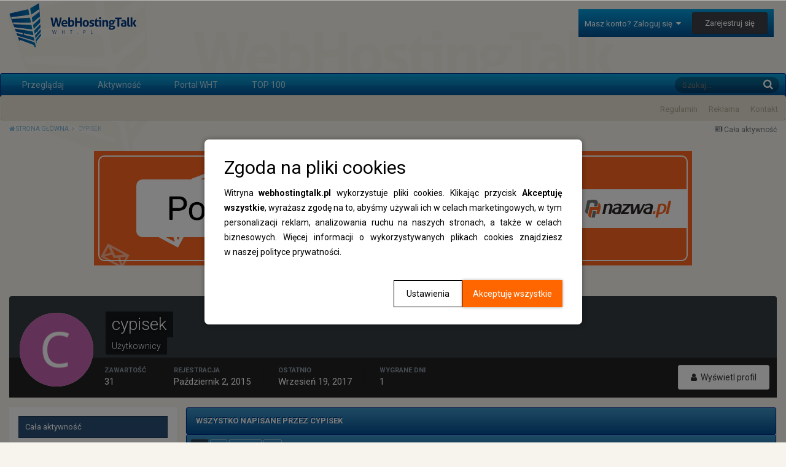

--- FILE ---
content_type: text/html;charset=UTF-8
request_url: https://www.webhostingtalk.pl/profile/36256-cypisek/content/
body_size: 15031
content:
<!DOCTYPE html>
<html lang="pl-PL" dir="ltr">
  <head>
    <title>WebHostingTalk.pl - Nr 1 w Polsce forum o hostingu, serwerach vps, top100 firm hostingowych</title>
    
    <!-- Global site tag (gtag.js) - Google Analytics -->
<script async src="https://www.googletagmanager.com/gtag/js?id=UA-33178029-15"></script>
<script>
  window.dataLayer = window.dataLayer || [];
  function gtag(){dataLayer.push(arguments);}
  gtag('js', new Date());

  gtag('config', 'UA-33178029-15');
</script>
    
    <!--[if lt IE 9]>
<link rel="stylesheet" type="text/css" href="https://www.webhostingtalk.pl/uploads/css_built_3/5e61784858ad3c11f00b5706d12afe52_ie8.css.9ede79d418177e1dcd2a753984b5078c.css">
<script src="//www.webhostingtalk.pl/applications/core/interface/html5shiv/html5shiv.js"></script>
<![endif]-->
    
<meta charset="utf-8">

	<meta name="viewport" content="width=device-width, initial-scale=1">



	
		
			
				<meta property="og:site_name" content="WebHostingTalk.pl">
			
		
	

	
		
			
				<meta property="og:locale" content="pl_PL">
			
		
	

<meta name="theme-color" content="#3d6594">



    


	
		<link href="https://fonts.googleapis.com/css?family=Roboto:300,300i,400,400i,700,700i" rel="stylesheet">
	



	<link rel='stylesheet' href='https://www.webhostingtalk.pl/uploads/css_built_3/341e4a57816af3ba440d891ca87450ff_framework.css.2bd90ba578d6de8a6f86c34f93b2eeae.css?v=b49896356f' media='all'>

	<link rel='stylesheet' href='https://www.webhostingtalk.pl/uploads/css_built_3/05e81b71abe4f22d6eb8d1a929494829_responsive.css.e0806bd4185d4de67c5671f3b3280022.css?v=b49896356f' media='all'>

	<link rel='stylesheet' href='https://www.webhostingtalk.pl/uploads/css_built_3/20446cf2d164adcc029377cb04d43d17_flags.css.3e2a4ba320c04ec848eacd3b50987124.css?v=b49896356f' media='all'>

	<link rel='stylesheet' href='https://www.webhostingtalk.pl/uploads/css_built_3/90eb5adf50a8c640f633d47fd7eb1778_core.css.81690fdad178528b67a2c3834abbaa14.css?v=b49896356f' media='all'>

	<link rel='stylesheet' href='https://www.webhostingtalk.pl/uploads/css_built_3/5a0da001ccc2200dc5625c3f3934497d_core_responsive.css.df865234f99eb6f62d4fdb5d50c375a1.css?v=b49896356f' media='all'>

	<link rel='stylesheet' href='https://www.webhostingtalk.pl/uploads/css_built_3/ffdbd8340d5c38a97b780eeb2549bc3f_profiles.css.f9d2b483a80cfa018affbca759fee078.css?v=b49896356f' media='all'>

	<link rel='stylesheet' href='https://www.webhostingtalk.pl/uploads/css_built_3/f2ef08fd7eaff94a9763df0d2e2aaa1f_streams.css.4a9eb416c375b7c558bd8d81e428ea79.css?v=b49896356f' media='all'>

	<link rel='stylesheet' href='https://www.webhostingtalk.pl/uploads/css_built_3/9be4fe0d9dd3ee2160f368f53374cd3f_leaderboard.css.d13e58d288a59f2081471f38652f1089.css?v=b49896356f' media='all'>

	<link rel='stylesheet' href='https://www.webhostingtalk.pl/uploads/css_built_3/125515e1b6f230e3adf3a20c594b0cea_profiles_responsive.css.3681c7fef524b2a878d487b3ba4145b5.css?v=b49896356f' media='all'>




<link rel='stylesheet' href='https://www.webhostingtalk.pl/uploads/css_built_3/258adbb6e4f3e83cd3b355f84e3fa002_custom.css.52be5f57f262e559f04230cbe729e029.css?v=b49896356f' media='all'>



    
    



    <style>
      .ntDocument {
        text-align: justify;
      }

      .ntDocument__title {
        margin-top: 3rem;
      }

      .ntDocument__list--alpha {
        list-style: none;
        -webkit-counter-reset: alphaList;
      }

      .ntDocument__list--alpha li {
        counter-increment: alphaList;
      }

      .ntDocument__list--alpha li::marker {
        content: counter(alphaList, lower-alpha) ') ';
      }

      [data-pagecontroller="guidelines"] .ipsBox {
        background: none !important;
        border: none !important;
      }

      [data-pagecontroller="guidelines"] h1 {
        display: none;
      }
    </style>

    <script>

      window.addEventListener('DOMContentLoaded', () => {

        setTimeout(() => {
          document.querySelector('.ipsBreadcrumb + div a').addEventListener('click', e => {
            e.preventDefault();
            window.open("https://www.nazwa.pl/poczta/?utm_source=wht&utm_medium=banner&utm_campaign=cm&utm_id=12942&statClick=12942#cloudmail-pro", "_blank");
          })
        }, 100);


      })
    </script>

    <!-- Google Tag Manager -->
    <script>(function(w,d,s,l,i){w[l]=w[l]||[];w[l].push({'gtm.start':
                                                          new Date().getTime(),event:'gtm.js'});var f=d.getElementsByTagName(s)[0],
          j=d.createElement(s),dl=l!='dataLayer'?'&l='+l:'';j.async=true;j.src=
            'https://www.googletagmanager.com/gtm.js?id='+i+dl;f.parentNode.insertBefore(j,f);
                                })(window,document,'script','dataLayer','GTM-KSXNLNQ');</script>
    <!-- End Google Tag Manager -->
  </head>
  <body class='ipsApp ipsApp_front ipsJS_none ipsClearfix' data-controller='core.front.core.app' data-message="" data-pageApp='core' data-pageLocation='front' data-pageModule='members' data-pageController='profile'>

    <!-- Google Tag Manager (noscript) -->
    <noscript><iframe src="https://www.googletagmanager.com/ns.html?id=GTM-KSXNLNQ"
                      height="0" width="0" style="display:none;visibility:hidden"></iframe></noscript>
    <!-- End Google Tag Manager (noscript) -->

    <script src="https://www.webhostingtalk.pl/uploads/pages_media/0_cookies.js"></script>
    <div id="cookiesWarning" data-cookies-warning style="display: none !important;"></div>
    <script language="JavaScript" type="text/javascript">
      checkCookieExist();
    </script>
    <a href='#elContent' class='ipsHide' title='Przejdź do głównej zawartości na tej stronie' accesskey='m'>Skocz do zawartości</a>
    
    <div id='ipsLayout_header' class='ipsClearfix'>
      

      


      
<ul id='elMobileNav' class='ipsList_inline ipsResponsive_hideDesktop ipsResponsive_block' data-controller='core.front.core.mobileNav' data-default="core_statuses_status">
	
		
			<li id='elMobileBreadcrumb'>
				<a href='https://www.webhostingtalk.pl/'>
					<span>Strona główna</span>
				</a>
			</li>
		
	
	
	
	<li >
		<a data-action="defaultStream" class='ipsType_light'  href='https://www.webhostingtalk.pl/discover/'><i class='icon-newspaper'></i></a>
	</li>

	
		<li class='ipsJS_show'>
			<a href='https://www.webhostingtalk.pl/search/' data-action="mobileSearch"><i class='fa fa-search'></i></a>
		</li>
	
	<li data-ipsDrawer data-ipsDrawer-drawerElem='#elMobileDrawer'>
		<a href='#'>
			
			
				
			
			
			
			<i class='fa fa-navicon'></i>
		</a>
	</li>
</ul>
      <header>
        <div class='ipsLayout_container'>
          


<a href='https://www.webhostingtalk.pl/' id='elLogo' accesskey='1'><img src="https://www.webhostingtalk.pl/uploads/monthly_2018_03/WebHostingTalk-Logo.png.27b52eb74c28e389cf6bee882aea718e.png" alt='WebHostingTalk.pl'></a>

          

	<ul id='elUserNav' class='ipsList_inline cSignedOut ipsClearfix ipsResponsive_hidePhone ipsResponsive_block'>
		
		<li id='elSignInLink'>
			
				<a href='https://www.webhostingtalk.pl/login/' data-ipsMenu-closeOnClick="false" data-ipsMenu id='elUserSignIn'>
					Masz konto? Zaloguj się &nbsp;<i class='fa fa-caret-down'></i>
				</a>
			
			
<div id='elUserSignIn_menu' class='ipsMenu ipsMenu_auto ipsHide'>
	<div data-role="loginForm">
		
			<div class='ipsColumns ipsColumns_noSpacing'>
				<div class='ipsColumn ipsColumn_wide' id='elUserSignIn_internal'>
		
		
			
				
<form accept-charset='utf-8' class="ipsPad ipsForm ipsForm_vertical" method='post' action='https://www.webhostingtalk.pl/login/' data-ipsValidation novalidate>
	<input type="hidden" name="login__standard_submitted" value="1">
	
		<input type="hidden" name="csrfKey" value="a89916582a3742d9a9ec815249a0d8d9">
	
	<h4 class="ipsType_sectionHead">Zaloguj się</h4>
	<br><br>
	<ul class='ipsList_reset'>
		
			
				
					<li class="ipsFieldRow ipsFieldRow_noLabel ipsFieldRow_fullWidth">
						<input type="text" required placeholder="Nazwa użytkownika lub adres e-mail" name='auth' id='auth'>
					</li>
				
			
				
					<li class="ipsFieldRow ipsFieldRow_noLabel ipsFieldRow_fullWidth">
						<input type="password" required placeholder="Hasło" name='password' id='password'>
					</li>
				
			
				
					
<li class='ipsFieldRow ipsFieldRow_checkbox ipsClearfix ' id="9c7ffa65f11c317804907d1e35f70d9d">
	
		
		
<input type="hidden" name="remember_me" value="0">
<span class='ipsCustomInput'>
	<input
		type='checkbox'
		name='remember_me_checkbox'
		value='1'
		id="check_9c7ffa65f11c317804907d1e35f70d9d"
		data-toggle-id="9c7ffa65f11c317804907d1e35f70d9d"
		checked aria-checked='true'
		
		
		
		
		
		
	>
	
	<span></span>
</span>


		
		<div class='ipsFieldRow_content'>
			<label class='ipsFieldRow_label' for='check_9c7ffa65f11c317804907d1e35f70d9d'>Zapamiętaj mnie </label>
			


<span class='ipsFieldRow_desc'>
	Nie zalecane na współdzielonych komputerach
</span>
			
			
		</div>
	
</li>
				
			
				
					
<li class='ipsFieldRow ipsFieldRow_checkbox ipsClearfix ' id="447c4ee74bbd7ef2ff264d7b7231e3e7">
	
		
		
<input type="hidden" name="signin_anonymous" value="0">
<span class='ipsCustomInput'>
	<input
		type='checkbox'
		name='signin_anonymous_checkbox'
		value='1'
		id="check_447c4ee74bbd7ef2ff264d7b7231e3e7"
		data-toggle-id="447c4ee74bbd7ef2ff264d7b7231e3e7"
		aria-checked='false'
		
		
		
		
		
		
	>
	
	<span></span>
</span>


		
		<div class='ipsFieldRow_content'>
			<label class='ipsFieldRow_label' for='check_447c4ee74bbd7ef2ff264d7b7231e3e7'>Logowanie anonimowe </label>
			
			
			
		</div>
	
</li>
				
			
		
		<li class="ipsFieldRow ipsFieldRow_fullWidth">
			<br>
			<button type="submit" class="ipsButton ipsButton_primary ipsButton_small" id="elSignIn_submit">Zaloguj się</button>
			<br>
			<p class="ipsType_right ipsType_small">
				<a href='https://www.webhostingtalk.pl/lostpassword/' data-ipsDialog data-ipsDialog-title='Nie pamiętasz hasła?'>Nie pamiętasz hasła?</a>
			</p>
		</li>
	</ul>
</form>
			
		
			
		
		
				</div>
				<div class='ipsColumn ipsColumn_wide'>
					<div class='ipsPad' id='elUserSignIn_external'>
						<div class='ipsAreaBackground_light ipsPad_half'>
							<p class='ipsType_reset ipsType_small ipsType_center'><strong>Lub zaloguj się za pomocą jednej z tych stron.</strong></p>
							<br>
							
								
							
								
									<div class='ipsPad_half ipsType_center'>
										

<a href='https://www.facebook.com/dialog/oauth?client_id=473070686235405&amp;scope=email&amp;redirect_uri=https://www.webhostingtalk.pl/applications/core/interface/facebook/auth.php&amp;state=front-a89916582a3742d9a9ec815249a0d8d9-aHR0cHM6Ly93d3cud2ViaG9zdGluZ3RhbGsucGwvbG9naW4v' class='ipsButton ipsButton_verySmall ipsButton_fullWidth ipsSocial ipsSocial_facebook'>
	<span class='ipsSocial_icon'><i class='fa fa-facebook'></i></span>
	<span class='ipsSocial_text'>Zaloguj się korzystając z Facebooka</span>
</a>
									</div>
								
							
						</div>
					</div>
				</div>
			</div>
		
	</div>
</div>
		</li>
		
			<li>
				<a href='https://www.webhostingtalk.pl/register/'  id='elRegisterButton' class='ipsButton ipsButton_normal ipsButton_primary'>
						Zarejestruj się
				</a>
			</li>
		
	</ul>

        </div>
      </header>
      

	<nav data-controller='core.front.core.navBar' class='ipsLayout_container'>
      <ul id="sdSubPortalMenu" class="ipsList_inline">
    <li class="first"><a href="https://www.webhostingtalk.pl/guidelines/">Regulamin</a></li>
    <li><a href="https://www.webhostingtalk.pl/page/reklama">Reklama</a></li>
    <li><a href="https://www.webhostingtalk.pl/page/kontakt">Kontakt</a></li>
</ul>
		<div class='ipsNavBar_primary  ipsClearfix'>
			
				<div id='elSearch' class='ipsPos_right' data-controller='core.front.core.quickSearch' data-default="core_statuses_status">
					<form accept-charset='utf-8' action='//www.webhostingtalk.pl/search/' method='post'>
						<a href='#' id='elSearchFilter' data-ipsMenu data-ipsMenu-selectable='radio' data-ipsMenu-appendTo='#elSearch' class="ipsHide">
							<span data-role='searchingIn'>
								
									
									Aktualizacje statusów
								
							</span>
							<i class='fa fa-caret-down'></i>
						</a>
						<input type="hidden" name="type" value="core_statuses_status" data-role="searchFilter">
						<ul id='elSearchFilter_menu' class='ipsMenu ipsMenu_selectable ipsMenu_narrow ipsHide'>
							<li class='ipsMenu_item ' data-ipsMenuValue='all'>
								<a href='https://www.webhostingtalk.pl/index.php?app=core&amp;module=search&amp;controller=search&amp;csrfKey=a89916582a3742d9a9ec815249a0d8d9' title='Cała zawartość'>Cała zawartość</a>
							</li>
							<li class='ipsMenu_sep'><hr></li>
							
							<li data-role='globalSearchMenuOptions'></li>
							<li class='ipsMenu_item ipsMenu_itemNonSelect'>
								<a href='https://www.webhostingtalk.pl/search/' accesskey='4'><i class='fa fa-cog'></i> Zaawansowane wyszukiwanie</a>
							</li>
						</ul>
						<input type='search' id='elSearchField' placeholder='Szukaj...' name='q'>
						<button type='submit'><i class='fa fa-search'></i></button>
					</form>
				</div>
			
			<ul data-role="primaryNavBar" class='ipsResponsive_showDesktop ipsResponsive_block'>
				


	
		
		
		<li  id='elNavSecondary_1' data-role="navBarItem" data-navApp="core" data-navExt="CustomItem">
			
			
				<a href="https://www.webhostingtalk.pl"  data-navItem-id="1" >
					Przeglądaj
				</a>
			
			
				<ul class='ipsNavBar_secondary ipsHide' data-role='secondaryNavBar'>
					


	
		
		
		<li  id='elNavSecondary_10' data-role="navBarItem" data-navApp="forums" data-navExt="Forums">
			
			
				<a href="https://www.webhostingtalk.pl"  data-navItem-id="10" >
					Forum
				</a>
			
			
          
		</li>
	
	

	
		
		
		<li  id='elNavSecondary_15' data-role="navBarItem" data-navApp="core" data-navExt="StaffDirectory">
			
			
				<a href="https://www.webhostingtalk.pl/staff/"  data-navItem-id="15" >
					Administracja
				</a>
			
			
          
		</li>
	
	

	
		
		
		<li  id='elNavSecondary_16' data-role="navBarItem" data-navApp="core" data-navExt="OnlineUsers">
			
			
				<a href="https://www.webhostingtalk.pl/online/"  data-navItem-id="16" >
					Użytkownicy online
				</a>
			
			
          
		</li>
	
	

	
		
		
		<li  id='elNavSecondary_17' data-role="navBarItem" data-navApp="core" data-navExt="Leaderboard">
			
			
				<a href="https://www.webhostingtalk.pl/leaderboard/"  data-navItem-id="17" >
					Tablica liderów
				</a>
			
			
          
		</li>
	
	

					<li class='ipsHide' id='elNavigationMore_1' data-role='navMore'>
						<a href='#' data-ipsMenu data-ipsMenu-appendTo='#elNavigationMore_1' id='elNavigationMore_1_dropdown'>Więcej <i class='fa fa-caret-down'></i></a>
						<ul class='ipsHide ipsMenu ipsMenu_auto' id='elNavigationMore_1_dropdown_menu' data-role='moreDropdown'></ul>
					</li>
				</ul>
			
          
		</li>
	
	

	
		
		
		<li  id='elNavSecondary_2' data-role="navBarItem" data-navApp="core" data-navExt="CustomItem">
			
			
				<a href="https://www.webhostingtalk.pl/discover/"  data-navItem-id="2" >
					Aktywność
				</a>
			
			
				<ul class='ipsNavBar_secondary ipsHide' data-role='secondaryNavBar'>
					


	
		
		
		<li  id='elNavSecondary_4' data-role="navBarItem" data-navApp="core" data-navExt="AllActivity">
			
			
				<a href="https://www.webhostingtalk.pl/discover/"  data-navItem-id="4" >
					Cała aktywność
				</a>
			
			
          
		</li>
	
	

	
	

	
	

	
	

	
		
		
		<li  id='elNavSecondary_8' data-role="navBarItem" data-navApp="core" data-navExt="Search">
			
			
				<a href="https://www.webhostingtalk.pl/search/"  data-navItem-id="8" >
					Szukaj
				</a>
			
			
          
		</li>
	
	

	
	

					<li class='ipsHide' id='elNavigationMore_2' data-role='navMore'>
						<a href='#' data-ipsMenu data-ipsMenu-appendTo='#elNavigationMore_2' id='elNavigationMore_2_dropdown'>Więcej <i class='fa fa-caret-down'></i></a>
						<ul class='ipsHide ipsMenu ipsMenu_auto' id='elNavigationMore_2_dropdown_menu' data-role='moreDropdown'></ul>
					</li>
				</ul>
			
          
		</li>
	
	

	
		
		
		<li  id='elNavSecondary_18' data-role="navBarItem" data-navApp="core" data-navExt="CustomItem">
			
			
				<a href="https://www.wht.pl/"  data-navItem-id="18" >
					Portal WHT
				</a>
			
			
          
		</li>
	
	

	
		
		
		<li  id='elNavSecondary_19' data-role="navBarItem" data-navApp="core" data-navExt="CustomItem">
			
			
				<a href="https://top100.wht.pl"  data-navItem-id="19" >
					TOP 100
				</a>
			
			
          
		</li>
	
	

				<li class='ipsHide' id='elNavigationMore' data-role='navMore'>
					<a href='#' data-ipsMenu data-ipsMenu-appendTo='#elNavigationMore' id='elNavigationMore_dropdown'>Więcej</a>
					<ul class='ipsNavBar_secondary ipsHide' data-role='secondaryNavBar'>
						<li class='ipsHide' id='elNavigationMore_more' data-role='navMore'>
							<a href='#' data-ipsMenu data-ipsMenu-appendTo='#elNavigationMore_more' id='elNavigationMore_more_dropdown'>Więcej <i class='fa fa-caret-down'></i></a>
							<ul class='ipsHide ipsMenu ipsMenu_auto' id='elNavigationMore_more_dropdown_menu' data-role='moreDropdown'></ul>
						</li>
					</ul>
				</li>
			</ul>
		</div>
	</nav>

    </div>
    <main id='ipsLayout_body' class='ipsLayout_container'>
      <div id='ipsLayout_contentArea'>
        <div id='ipsLayout_contentWrapper'>
          
<nav class='ipsBreadcrumb ipsBreadcrumb_top ipsFaded_withHover'>
	

	<ul class='ipsList_inline ipsPos_right'>
		
		<li >
			<a data-action="defaultStream" class='ipsType_light '  href='https://www.webhostingtalk.pl/discover/'><i class='icon-newspaper'></i> <span>Cała aktywność</span></a>
		</li>
		
	</ul>

	<ul data-role="breadcrumbList">
		<li>
			<a title="Strona główna" href='https://www.webhostingtalk.pl/'>
				<span><i class='fa fa-home'></i> Strona główna <i class='fa fa-angle-right'></i></span>
			</a>
		</li>
		
		
			<li>
				
					<a href='https://www.webhostingtalk.pl/profile/36256-cypisek/'>
						<span>cypisek </span>
					</a>
				
			</li>
		
	</ul>
</nav>

<div id="kHQPQMYsJC" style="margin: 0 auto 30px;max-width: 975px;">
  <a href="https://www.nazwa.pl/hosting/?utm_source=wht&utm_medium=banner&utm_campaign=hosting&utm_id=12194&statClick=12194" target="_blank" style="display: block; text-align: center;">
    <picture>
<source media="(max-width: 974px)" srcset="https://static.nazwa.pl/webhostingtalk/4257445200_1684149121.jpg">
<source media="(min-width: 974px)" srcset="https://static.nazwa.pl/webhostingtalk/kHQPQMYsJC.png">
<img src="https://static.nazwa.pl/webhostingtalk/kHQPQMYsJC.png" alt="nazwa.pl" title="Szybki hosting">
</picture>
  </a>
  <div style="text-align: right"></div></div>
 <script>
function generateRandomString(length) {
  const characters = 'ABCDEFGHIJKLMNOPQRSTUVWXYZabcdefghijklmnopqrstuvwxyz0123456789';
  let result = '';
  for (let i = 0; i < length; i++) {
    result += characters.charAt(Math.floor(Math.random() * characters.length));
  }
  return result;
}
const element = document.getElementById('kHQPQMYsJC');
const newId = generateRandomString(8);
element.id = newId;
 </script>

          
          <div id='ipsLayout_mainArea'>
            <a id='elContent'></a>
            
            
            
            

	<div class='cWidgetContainer '  data-role='widgetReceiver' data-orientation='horizontal' data-widgetArea='header'>
		<ul class='ipsList_reset'>
			
				
					
					<li class='ipsWidget ipsWidget_horizontal ipsBox ipsWidgetHide ipsHide' data-blockID='app_core_announcements_announcements' data-blockConfig="true" data-blockTitle="Ogłoszenia" data-blockErrorMessage="Ten blok nie może zostać wyświetlony. Być może trzeba go skonfigurować lub zostanie wyświetlony po przeładowaniu strony." data-controller='core.front.widgets.block'></li>
				
			
		</ul>
	</div>

            

<div data-controller='core.front.profile.main'>
	

<header data-role="profileHeader">
	<div class='ipsPageHead_special cProfileHeaderMinimal' id='elProfileHeader' data-controller='core.front.core.coverPhoto' data-url="https://www.webhostingtalk.pl/profile/36256-cypisek/?csrfKey=a89916582a3742d9a9ec815249a0d8d9" data-coverOffset='0'>
		
		
		<div class='ipsColumns ipsColumns_collapsePhone' data-hideOnCoverEdit>
			<div class='ipsColumn ipsColumn_fixed ipsColumn_narrow ipsPos_center' id='elProfilePhoto'>
				
					<span class='ipsUserPhoto ipsUserPhoto_xlarge'>					
						<img src='https://www.webhostingtalk.pl/uploads/monthly_2018_03/C_member_36256.png' alt=''>
					</span>
				
				
			</div>
			<div class='ipsColumn ipsColumn_fluid'>
				<div class='ipsPos_left ipsPad cProfileHeader_name ipsType_normal'>
					<h1 class='ipsType_reset ipsPageHead_barText'>
						cypisek

						
					</h1>
					<span>
						<span class='ipsPageHead_barText'>Użytkownicy</span>
					</span>
				</div>
				
					<ul class='ipsList_inline ipsPad ipsResponsive_hidePhone ipsResponsive_block'>
						
							
							<li>

<div data-followApp='core' data-followArea='member' data-followID='36256'  data-controller='core.front.core.followButton'>
	
		

	
</div></li>
						
						
					</ul>
				
			</div>
		</div>
	</div>

	<div class='ipsGrid ipsAreaBackground ipsPad ipsResponsive_showPhone ipsResponsive_block'>
		
		
		

		
		
		<div data-role='switchView' class='ipsGrid_span12'>
			<div data-action="goToProfile" data-type='phone' class=''>
				<a href='https://www.webhostingtalk.pl/profile/36256-cypisek/' class='ipsButton ipsButton_light ipsButton_small ipsButton_fullWidth' title="Profil cypisek"><i class='fa fa-user'></i></a>
			</div>
			<div data-action="browseContent" data-type='phone' class='ipsHide'>
				<a href="https://www.webhostingtalk.pl/profile/36256-cypisek/content/" class='ipsButton ipsButton_alternate ipsButton_small ipsButton_fullWidth'  title="Zawartość cypisek"><i class='fa fa-newspaper-o'></i></a>
			</div>
		</div>
	</div>

	<div id='elProfileStats' class='ipsClearfix'>
		<div data-role='switchView' class='ipsResponsive_hidePhone ipsResponsive_block'>
			<a href='https://www.webhostingtalk.pl/profile/36256-cypisek/' class='ipsButton ipsButton_veryLight ipsButton_medium ipsPos_right ' data-action="goToProfile" data-type='full' title="Profil cypisek"><i class='fa fa-user'></i> <span class='ipsResponsive_showDesktop ipsResponsive_inline'>&nbsp;Wyświetl profil</span></a>
			<a href="https://www.webhostingtalk.pl/profile/36256-cypisek/content/" class='ipsButton ipsButton_light ipsButton_medium ipsPos_right ipsHide' data-action="browseContent" data-type='full' title="Zawartość cypisek"><i class='fa fa-newspaper-o'></i> <span class='ipsResponsive_showDesktop ipsResponsive_inline'>&nbsp;Zobacz jego aktywność</span></a>
		</div>
		<ul class='ipsList_inline ipsPos_left'>
			<li>
				<h4 class='ipsType_minorHeading'>Zawartość</h4>
				31
			</li>
			<li>
				<h4 class='ipsType_minorHeading'>Rejestracja</h4>
				<time datetime='2015-10-02T11:07:56Z' title='02.10.2015 11:07 ' data-short='10 l '>Październik 2, 2015</time>
			</li>
			<li>
				<h4 class='ipsType_minorHeading'>Ostatnio</h4>
				<span>
					 <time datetime='2017-09-19T14:37:16Z' title='19.09.2017 14:37 ' data-short='8 l '>Wrzesień 19, 2017</time>
				</span>
			</li>
			
			<li>
				<h4 class='ipsType_minorHeading'>Wygrane dni</h4>
				<span data-ipsTooltip title='Ilość razy kiedy cypisek miał najbardziej lubianą treść dnia'>1</span>
			</li>
			
		</ul>
	</div>
</header>
	<div data-role="profileContent">

		<div class="ipsColumns ipsColumns_collapsePhone ipsSpacer_top">
			<div class="ipsColumn ipsColumn_wide">
				<div class="ipsSideMenu ipsAreaBackground_light ipsPad" id="modcp_menu" data-ipsTabBar data-ipsTabBar-contentArea='#elUserContent' data-ipsTabBar-itemselector=".ipsSideMenu_item" data-ipsTabBar-activeClass="ipsSideMenu_itemActive" data-ipsSideMenu>
					<h3 class="ipsSideMenu_mainTitle ipsAreaBackground_light ipsType_medium">
						<a href="#user_content" class="ipsPad_double" data-action="openSideMenu"><i class="fa fa-bars"></i> &nbsp;Typ zawartości&nbsp;<i class="fa fa-caret-down"></i></a>
					</h3>
					<div>
						<ul class="ipsSideMenu_list">
							<li><a href="https://www.webhostingtalk.pl/profile/36256-cypisek/?do=content&amp;change_section=1" class="ipsSideMenu_item ipsSideMenu_itemActive">Cała aktywność</a></li>
						</ul>
						
							<h4 class='ipsSideMenu_subTitle'>Profile</h4>
							<ul class="ipsSideMenu_list">
								
									<li><a href="https://www.webhostingtalk.pl/profile/36256-cypisek/?do=content&amp;type=core_statuses_status&amp;change_section=1" class="ipsSideMenu_item ">Aktualizacje statusu</a></li>
								
									<li><a href="https://www.webhostingtalk.pl/profile/36256-cypisek/?do=content&amp;type=core_statuses_reply&amp;change_section=1" class="ipsSideMenu_item ">Odpowiedzi do statusów</a></li>
								
							</ul>
						
							<h4 class='ipsSideMenu_subTitle'>Fora</h4>
							<ul class="ipsSideMenu_list">
								
									<li><a href="https://www.webhostingtalk.pl/profile/36256-cypisek/?do=content&amp;type=forums_topic&amp;change_section=1" class="ipsSideMenu_item ">Tematy</a></li>
								
									<li><a href="https://www.webhostingtalk.pl/profile/36256-cypisek/?do=content&amp;type=forums_topic_post&amp;change_section=1" class="ipsSideMenu_item ">Posty</a></li>
								
							</ul>
						
							<h4 class='ipsSideMenu_subTitle'>Katalog firm</h4>
							<ul class="ipsSideMenu_list">
								
									<li><a href="https://www.webhostingtalk.pl/profile/36256-cypisek/?do=content&amp;type=companydirectory_profile&amp;change_section=1" class="ipsSideMenu_item ">Profil</a></li>
								
							</ul>
						
					</div>			
				</div>
			</div>
			<div class="ipsColumn ipsColumn_fluid" id='elUserContent'>
				
<div class='ipsBox'>
	<h2 class='ipsType_sectionTitle ipsType_reset'>Wszystko napisane przez cypisek</h2>
	

<div data-baseurl="https://www.webhostingtalk.pl/profile/36256-cypisek/content/?page=1" data-resort="listResort" data-tableid="topics"> <!-- data-controller="core.global.core.table" -->
	
		<div class="ipsButtonBar ipsPad_half ipsClearfix ipsClear">
			<div data-role="tablePagination">
				<ul class='ipsPagination' id='elPagination_0d9f426dab838e53e404e803ce59658d_6968871d16438' data-pages='2' data-ipsPagination  data-ipsPagination-pages="2" data-ipsPagination-perPage='25'>
		
			
				<li class='ipsPagination_first ipsPagination_inactive'><a href='https://www.webhostingtalk.pl/profile/36256-cypisek/?do=content' rel="first" data-page='1' data-ipsTooltip title='Pierwsza strona'><i class='fa fa-angle-double-left'></i></a></li>
				<li class='ipsPagination_prev ipsPagination_inactive'><a href='https://www.webhostingtalk.pl/profile/36256-cypisek/?do=content&amp;page=0' rel="prev" data-page='0' data-ipsTooltip title='Poprzednia strona'>Poprzednia</a></li>
			
			<li class='ipsPagination_page ipsPagination_active'><a href='https://www.webhostingtalk.pl/profile/36256-cypisek/?do=content' data-page='1'>1</a></li>
			
				
					<li class='ipsPagination_page'><a href='https://www.webhostingtalk.pl/profile/36256-cypisek/?do=content&amp;page=2' data-page='2'>2</a></li>
				
				<li class='ipsPagination_next'><a href='https://www.webhostingtalk.pl/profile/36256-cypisek/?do=content&amp;page=2' rel="next" data-page='2' data-ipsTooltip title='Następna strona'>Dalej</a></li>
				<li class='ipsPagination_last'><a href='https://www.webhostingtalk.pl/profile/36256-cypisek/?do=content&amp;page=2' rel="last" data-page='2' data-ipsTooltip title='Ostatnia strona'><i class='fa fa-angle-double-right'></i></a></li>
			
			
				<li class='ipsPagination_pageJump'>
					<a href='#' data-ipsMenu data-ipsMenu-closeOnClick='false' data-ipsMenu-appendTo='#elPagination_0d9f426dab838e53e404e803ce59658d_6968871d16438' id='elPagination_0d9f426dab838e53e404e803ce59658d_6968871d16438_jump'>Strona 1 z 2 &nbsp;<i class='fa fa-caret-down'></i></a>
					<div class='ipsMenu ipsMenu_narrow ipsPad ipsHide' id='elPagination_0d9f426dab838e53e404e803ce59658d_6968871d16438_jump_menu'>
						<form accept-charset='utf-8' method='post' action='https://www.webhostingtalk.pl/profile/36256-cypisek/?do=content' data-role="pageJump">
							<ul class='ipsForm ipsForm_horizontal'>
								<li class='ipsFieldRow'>
									<input type='number' min='1' max='2' placeholder='Numer strony' class='ipsField_fullWidth' name='page'>
								</li>
								<li class='ipsFieldRow ipsFieldRow_fullWidth'>
									<input type='submit' class='ipsButton_fullWidth ipsButton ipsButton_verySmall ipsButton_primary' value='Przejdź'>
								</li>
							</ul>
						</form>
					</div>
				</li>
			
		
	</ul>
			</div>
		</div>
	
	<ol class='ipsDataList ipsDataList_large cSearchActivity ipsStream ipsPad' data-role="tableRows">
		
			

<li class='ipsStreamItem ipsStreamItem_contentBlock ipsStreamItem_expanded ipsAreaBackground_reset ipsPad  ' data-role='activityItem' data-timestamp='1443784207'>
	<div class='ipsStreamItem_container ipsClearfix'>
		
			
			<div class='ipsStreamItem_header ipsPhotoPanel ipsPhotoPanel_mini'>
				
					<span class='ipsStreamItem_contentType' data-ipsTooltip title='Temat'><i class='fa fa-comments'></i></span>
				
				

	<a href="https://www.webhostingtalk.pl/profile/36256-cypisek/" data-ipsHover data-ipsHover-target="https://www.webhostingtalk.pl/profile/36256-cypisek/?do=hovercard" class="ipsUserPhoto ipsUserPhoto_mini" title="Przejdź do profilu cypisek">
		<img src='https://www.webhostingtalk.pl/uploads/monthly_2018_03/C_member_36256.png' alt=''>
	</a>

				<div class=''>
					
					<h2 class='ipsType_reset ipsStreamItem_title ipsContained_container '>
						
						
						<span class='ipsType_break ipsContained'>
							<a href='https://www.webhostingtalk.pl/topic/52633-aruba-cloud/?do=findComment&amp;comment=449111' data-linkType="link" data-searchable>Aruba Cloud</a>
						</span>
						
					</h2>
					
						<p class='ipsType_reset ipsStreamItem_status ipsType_blendLinks'>
							cypisek dodał pytanie w <a href='https://www.webhostingtalk.pl/forum/90-chmura-czyli-cloud-hosting/'>Chmura czyli Cloud hosting</a>
						</p>
					
					
						
					
				</div>
			</div>
			
				<div class='ipsStreamItem_snippet ipsType_break'>
					
					 	

	<div class='ipsType_richText ipsContained ipsType_medium'>
		<div data-ipsTruncate data-ipsTruncate-type='remove' data-ipsTruncate-size='3 lines' data-ipsTruncate-watch='false'>
			Ostatnio zobaczyłem bardzo dobrą cenowo ofertę z Aruba Cloud. Za podstawowy układ tylko 4 PLN na mies. Ktoś testował może to rozwiązanie? Polecacie?
		</div>
	</div>

					
				</div>
				<ul class='ipsList_inline ipsStreamItem_meta'>
					<li class='ipsType_light ipsType_medium'>
						<a href='https://www.webhostingtalk.pl/topic/52633-aruba-cloud/?do=findComment&amp;comment=449111' class='ipsType_blendLinks'><i class='fa fa-clock-o'></i> <time datetime='2015-10-02T11:10:07Z' title='02.10.2015 11:10 ' data-short='10 l '>Październik 2, 2015</time></a>
					</li>
					
						<li class='ipsType_light ipsType_medium'>
							<a href='https://www.webhostingtalk.pl/topic/52633-aruba-cloud/?do=findComment&amp;comment=449111' class='ipsType_blendLinks'>
								
									<i class='fa fa-comment'></i> 463 odpowiedzi 
								
							</a>
						</li>
					
					
					
				</ul>
			
		
	</div>
</li>
		
			

<li class='ipsStreamItem ipsStreamItem_contentBlock ipsStreamItem_expanded ipsAreaBackground_reset ipsPad  ' data-role='activityItem' data-timestamp='1494784571'>
	<div class='ipsStreamItem_container ipsClearfix'>
		
			
			<div class='ipsStreamItem_header ipsPhotoPanel ipsPhotoPanel_mini'>
								
					<span class='ipsStreamItem_contentType' data-ipsTooltip title='Post'><i class='fa fa-comment'></i></span>
				
				

	<a href="https://www.webhostingtalk.pl/profile/36256-cypisek/" data-ipsHover data-ipsHover-target="https://www.webhostingtalk.pl/profile/36256-cypisek/?do=hovercard" class="ipsUserPhoto ipsUserPhoto_mini" title="Przejdź do profilu cypisek">
		<img src='https://www.webhostingtalk.pl/uploads/monthly_2018_03/C_member_36256.png' alt=''>
	</a>

				<div class=''>
					
					<h2 class='ipsType_reset ipsStreamItem_title ipsContained_container ipsStreamItem_titleSmall'>
						
						
						<span class='ipsType_break ipsContained'>
							<a href='https://www.webhostingtalk.pl/topic/52633-aruba-cloud/?do=findComment&amp;comment=485887' data-linkType="link" data-searchable>Aruba Cloud</a>
						</span>
						
					</h2>
					
						<p class='ipsType_reset ipsStreamItem_status ipsType_blendLinks'>
							cypisek odpisał cypisek na pytanie w  <a href='https://www.webhostingtalk.pl/forum/90-chmura-czyli-cloud-hosting/'>Chmura czyli Cloud hosting</a>
						</p>
					
					
						
					
				</div>
			</div>
			
				<div class='ipsStreamItem_snippet ipsType_break'>
					
					 	

	<div class='ipsType_richText ipsContained ipsType_medium'>
		<div data-ipsTruncate data-ipsTruncate-type='remove' data-ipsTruncate-size='3 lines' data-ipsTruncate-watch='false'>
			echh, do głośnego lamentowania na forum była potrzeba, do rzetelnej odpowiedzi już nie. Szczerze, tekst na poziomie przedszkolaka.
		</div>
	</div>

					
				</div>
				<ul class='ipsList_inline ipsStreamItem_meta'>
					<li class='ipsType_light ipsType_medium'>
						<a href='https://www.webhostingtalk.pl/topic/52633-aruba-cloud/?do=findComment&amp;comment=485887' class='ipsType_blendLinks'><i class='fa fa-clock-o'></i> <time datetime='2017-05-14T17:56:11Z' title='14.05.2017 17:56 ' data-short='8 l '>Maj 14, 2017</time></a>
					</li>
					
						<li class='ipsType_light ipsType_medium'>
							<a href='https://www.webhostingtalk.pl/topic/52633-aruba-cloud/?do=findComment&amp;comment=485887' class='ipsType_blendLinks'>
								
									<i class='fa fa-comment'></i> 463 odpowiedzi 
								
							</a>
						</li>
					
					
					
				</ul>
			
		
	</div>
</li>
		
			

<li class='ipsStreamItem ipsStreamItem_contentBlock ipsStreamItem_expanded ipsAreaBackground_reset ipsPad  ' data-role='activityItem' data-timestamp='1486742256'>
	<div class='ipsStreamItem_container ipsClearfix'>
		
			
			<div class='ipsStreamItem_header ipsPhotoPanel ipsPhotoPanel_mini'>
								
					<span class='ipsStreamItem_contentType' data-ipsTooltip title='Post'><i class='fa fa-comment'></i></span>
				
				

	<a href="https://www.webhostingtalk.pl/profile/36256-cypisek/" data-ipsHover data-ipsHover-target="https://www.webhostingtalk.pl/profile/36256-cypisek/?do=hovercard" class="ipsUserPhoto ipsUserPhoto_mini" title="Przejdź do profilu cypisek">
		<img src='https://www.webhostingtalk.pl/uploads/monthly_2018_03/C_member_36256.png' alt=''>
	</a>

				<div class=''>
					
					<h2 class='ipsType_reset ipsStreamItem_title ipsContained_container ipsStreamItem_titleSmall'>
						
						
						<span class='ipsType_break ipsContained'>
							<a href='https://www.webhostingtalk.pl/topic/45036-opinie-zenboxpl/?do=findComment&amp;comment=481072' data-linkType="link" data-searchable>[Opinie] Zenbox.pl</a>
						</span>
						
					</h2>
					
						<p class='ipsType_reset ipsStreamItem_status ipsType_blendLinks'>
							cypisek odpisał Jarosław Szmańda na temat w  <a href='https://www.webhostingtalk.pl/forum/32-informacje-o-firmach-hostingowych/'>Informacje o firmach hostingowych</a>
						</p>
					
					
						
					
				</div>
			</div>
			
				<div class='ipsStreamItem_snippet ipsType_break'>
					
					 	

	<div class='ipsType_richText ipsContained ipsType_medium'>
		<div data-ipsTruncate data-ipsTruncate-type='remove' data-ipsTruncate-size='3 lines' data-ipsTruncate-watch='false'>
			warto przeczytać  
  
https://hostingnews.pl/zenbox-wywiad-z-bartosz-gadzimski-ceo/
		</div>
	</div>

					
				</div>
				<ul class='ipsList_inline ipsStreamItem_meta'>
					<li class='ipsType_light ipsType_medium'>
						<a href='https://www.webhostingtalk.pl/topic/45036-opinie-zenboxpl/?do=findComment&amp;comment=481072' class='ipsType_blendLinks'><i class='fa fa-clock-o'></i> <time datetime='2017-02-10T15:57:36Z' title='10.02.2017 15:57 ' data-short='8 l '>Luty 10, 2017</time></a>
					</li>
					
						<li class='ipsType_light ipsType_medium'>
							<a href='https://www.webhostingtalk.pl/topic/45036-opinie-zenboxpl/?do=findComment&amp;comment=481072' class='ipsType_blendLinks'>
								
									<i class='fa fa-comment'></i> 409 odpowiedzi 
								
							</a>
						</li>
					
					
					
						<li>


	
		<ul class='ipsTags ipsTags_inline ipsList_inline ipsResponsive_hidePhone ipsResponsive_inline'>
			
				
					
						


<li >
	<a href="https://www.webhostingtalk.pl/tags/zenbox/" class='ipsTag' title="Znajdź inną zawartość z tagiem 'zenbox'" rel="tag"><span>zenbox</span></a>
	
</li>
					
				
					
						


<li >
	<a href="https://www.webhostingtalk.pl/tags/Wordpress/" class='ipsTag' title="Znajdź inną zawartość z tagiem 'Wordpress'" rel="tag"><span>Wordpress</span></a>
	
</li>
					
				
					
				
			
			
				<li class='ipsType_small'>
					<span class='ipsType_light ipsCursor_pointer' data-ipsMenu id='elTags_6968871d1eae6'>(i 1 więcej)  <i class='fa fa-caret-down ipsJS_show'></i></span>
					<div class='ipsHide ipsMenu ipsMenu_normal ipsPad_half cTagPopup' id='elTags_6968871d1eae6_menu'>
						<p class='ipsType_medium ipsType_reset ipsType_light'>Tagi:</p>
						<ul class='ipsTags ipsList_inline'>
							
								


<li >
	<a href="https://www.webhostingtalk.pl/tags/zenbox/" class='ipsTag' title="Znajdź inną zawartość z tagiem 'zenbox'" rel="tag"><span>zenbox</span></a>
	
</li>
							
								


<li >
	<a href="https://www.webhostingtalk.pl/tags/Wordpress/" class='ipsTag' title="Znajdź inną zawartość z tagiem 'Wordpress'" rel="tag"><span>Wordpress</span></a>
	
</li>
							
								


<li >
	<a href="https://www.webhostingtalk.pl/tags/hosting/" class='ipsTag' title="Znajdź inną zawartość z tagiem 'hosting'" rel="tag"><span>hosting</span></a>
	
</li>
							
						</ul>
					</div>
				</li>
			
		</ul>
	
</li>
					
				</ul>
			
		
	</div>
</li>
		
			

<li class='ipsStreamItem ipsStreamItem_contentBlock ipsStreamItem_expanded ipsAreaBackground_reset ipsPad  ' data-role='activityItem' data-timestamp='1476804535'>
	<div class='ipsStreamItem_container ipsClearfix'>
		
			
			<div class='ipsStreamItem_header ipsPhotoPanel ipsPhotoPanel_mini'>
								
					<span class='ipsStreamItem_contentType' data-ipsTooltip title='Post'><i class='fa fa-comment'></i></span>
				
				

	<a href="https://www.webhostingtalk.pl/profile/36256-cypisek/" data-ipsHover data-ipsHover-target="https://www.webhostingtalk.pl/profile/36256-cypisek/?do=hovercard" class="ipsUserPhoto ipsUserPhoto_mini" title="Przejdź do profilu cypisek">
		<img src='https://www.webhostingtalk.pl/uploads/monthly_2018_03/C_member_36256.png' alt=''>
	</a>

				<div class=''>
					
					<h2 class='ipsType_reset ipsStreamItem_title ipsContained_container ipsStreamItem_titleSmall'>
						
						
						<span class='ipsType_break ipsContained'>
							<a href='https://www.webhostingtalk.pl/topic/55364-wywiad-z-za%C5%82o%C5%BCycielem-arubacloud-stefano-cecconi/?do=findComment&amp;comment=474739' data-linkType="link" data-searchable>Wywiad z założycielem ArubaCloud - Stefano Cecconi</a>
						</span>
						
					</h2>
					
						<p class='ipsType_reset ipsStreamItem_status ipsType_blendLinks'>
							cypisek odpisał Aruba Cloud na temat w  <a href='https://www.webhostingtalk.pl/forum/1-forum-g%C5%82%C3%B3wne/'>Forum Główne</a>
						</p>
					
					
						
					
				</div>
			</div>
			
				<div class='ipsStreamItem_snippet ipsType_break'>
					
					 	

	<div class='ipsType_richText ipsContained ipsType_medium'>
		<div data-ipsTruncate data-ipsTruncate-type='remove' data-ipsTruncate-size='3 lines' data-ipsTruncate-watch='false'>
			Ej jak to coś o OVH   Jako jeden z pierwszych blogów,  wrzuciłem informacje o tweetach Octave Klaba, na bieżąco aktualizowałem status,  a ty mówisz, że coś tam napisałem  
  
Banery to reklama fakt, ale jak wszędzie, tutaj jest dowolność. Rozumiem jednak Twoje odczucia i przyjmuje na klatę
		</div>
	</div>

					
				</div>
				<ul class='ipsList_inline ipsStreamItem_meta'>
					<li class='ipsType_light ipsType_medium'>
						<a href='https://www.webhostingtalk.pl/topic/55364-wywiad-z-za%C5%82o%C5%BCycielem-arubacloud-stefano-cecconi/?do=findComment&amp;comment=474739' class='ipsType_blendLinks'><i class='fa fa-clock-o'></i> <time datetime='2016-10-18T15:28:55Z' title='18.10.2016 15:28 ' data-short='9 l '>Październik 18, 2016</time></a>
					</li>
					
						<li class='ipsType_light ipsType_medium'>
							<a href='https://www.webhostingtalk.pl/topic/55364-wywiad-z-za%C5%82o%C5%BCycielem-arubacloud-stefano-cecconi/?do=findComment&amp;comment=474739' class='ipsType_blendLinks'>
								
									<i class='fa fa-comment'></i> 5 odpowiedzi 
								
							</a>
						</li>
					
					
					
						<li>


	
		<ul class='ipsTags ipsTags_inline ipsList_inline ipsResponsive_hidePhone ipsResponsive_inline'>
			
				
					
						


<li >
	<a href="https://www.webhostingtalk.pl/tags/chmura/" class='ipsTag' title="Znajdź inną zawartość z tagiem 'chmura'" rel="tag"><span>chmura</span></a>
	
</li>
					
				
					
						


<li >
	<a href="https://www.webhostingtalk.pl/tags/cloud%20computing/" class='ipsTag' title="Znajdź inną zawartość z tagiem 'cloud computing'" rel="tag"><span>cloud computing</span></a>
	
</li>
					
				
					
				
					
				
					
				
					
				
					
				
			
			
				<li class='ipsType_small'>
					<span class='ipsType_light ipsCursor_pointer' data-ipsMenu id='elTags_6968871d1ecb0'>(i 5 więcej)  <i class='fa fa-caret-down ipsJS_show'></i></span>
					<div class='ipsHide ipsMenu ipsMenu_normal ipsPad_half cTagPopup' id='elTags_6968871d1ecb0_menu'>
						<p class='ipsType_medium ipsType_reset ipsType_light'>Tagi:</p>
						<ul class='ipsTags ipsList_inline'>
							
								


<li >
	<a href="https://www.webhostingtalk.pl/tags/chmura/" class='ipsTag' title="Znajdź inną zawartość z tagiem 'chmura'" rel="tag"><span>chmura</span></a>
	
</li>
							
								


<li >
	<a href="https://www.webhostingtalk.pl/tags/cloud%20computing/" class='ipsTag' title="Znajdź inną zawartość z tagiem 'cloud computing'" rel="tag"><span>cloud computing</span></a>
	
</li>
							
								


<li >
	<a href="https://www.webhostingtalk.pl/tags/vps/" class='ipsTag' title="Znajdź inną zawartość z tagiem 'vps'" rel="tag"><span>vps</span></a>
	
</li>
							
								


<li >
	<a href="https://www.webhostingtalk.pl/tags/wywiad/" class='ipsTag' title="Znajdź inną zawartość z tagiem 'wywiad'" rel="tag"><span>wywiad</span></a>
	
</li>
							
								


<li >
	<a href="https://www.webhostingtalk.pl/tags/arubacloud/" class='ipsTag' title="Znajdź inną zawartość z tagiem 'arubacloud'" rel="tag"><span>arubacloud</span></a>
	
</li>
							
								


<li >
	<a href="https://www.webhostingtalk.pl/tags/rynek%20chmury/" class='ipsTag' title="Znajdź inną zawartość z tagiem 'rynek chmury'" rel="tag"><span>rynek chmury</span></a>
	
</li>
							
								


<li >
	<a href="https://www.webhostingtalk.pl/tags/strategia/" class='ipsTag' title="Znajdź inną zawartość z tagiem 'strategia'" rel="tag"><span>strategia</span></a>
	
</li>
							
						</ul>
					</div>
				</li>
			
		</ul>
	
</li>
					
				</ul>
			
		
	</div>
</li>
		
			

<li class='ipsStreamItem ipsStreamItem_contentBlock ipsStreamItem_expanded ipsAreaBackground_reset ipsPad  ' data-role='activityItem' data-timestamp='1476803630'>
	<div class='ipsStreamItem_container ipsClearfix'>
		
			
			<div class='ipsStreamItem_header ipsPhotoPanel ipsPhotoPanel_mini'>
								
					<span class='ipsStreamItem_contentType' data-ipsTooltip title='Post'><i class='fa fa-comment'></i></span>
				
				

	<a href="https://www.webhostingtalk.pl/profile/36256-cypisek/" data-ipsHover data-ipsHover-target="https://www.webhostingtalk.pl/profile/36256-cypisek/?do=hovercard" class="ipsUserPhoto ipsUserPhoto_mini" title="Przejdź do profilu cypisek">
		<img src='https://www.webhostingtalk.pl/uploads/monthly_2018_03/C_member_36256.png' alt=''>
	</a>

				<div class=''>
					
					<h2 class='ipsType_reset ipsStreamItem_title ipsContained_container ipsStreamItem_titleSmall'>
						
						
						<span class='ipsType_break ipsContained'>
							<a href='https://www.webhostingtalk.pl/topic/55364-wywiad-z-za%C5%82o%C5%BCycielem-arubacloud-stefano-cecconi/?do=findComment&amp;comment=474736' data-linkType="link" data-searchable>Wywiad z założycielem ArubaCloud - Stefano Cecconi</a>
						</span>
						
					</h2>
					
						<p class='ipsType_reset ipsStreamItem_status ipsType_blendLinks'>
							cypisek odpisał Aruba Cloud na temat w  <a href='https://www.webhostingtalk.pl/forum/1-forum-g%C5%82%C3%B3wne/'>Forum Główne</a>
						</p>
					
					
						
					
				</div>
			</div>
			
				<div class='ipsStreamItem_snippet ipsType_break'>
					
					 	

	<div class='ipsType_richText ipsContained ipsType_medium'>
		<div data-ipsTruncate data-ipsTruncate-type='remove' data-ipsTruncate-size='3 lines' data-ipsTruncate-watch='false'>
			Cześć Łukasz, 
  
Wywołałeś do tablicy, więc odpowiadam. Tak pracuję dla ArubaCloud, przy działaniach na rynkach CEE. Jednocześnie prowadzę bloga, który jest moim prywatnym miejscem. Opisuje tam różne tematy, a ten jest pierwszym stricte poświęcony tylko ArubaCloud. 
  
Niedawno pisałem o otwarciu centrum danych OVH pod Warszawą, więc ogólnie piszę o wszystkim. Wywiad był autoryzowany, więc trudno żeby miał inny wydźwięk. 
  
Zapewniam jednak, że tematy na blogu mogą dotyczyć każdej firmy, o ile temat jest ciekawy. 
  
Pozdrawiam
		</div>
	</div>

					
				</div>
				<ul class='ipsList_inline ipsStreamItem_meta'>
					<li class='ipsType_light ipsType_medium'>
						<a href='https://www.webhostingtalk.pl/topic/55364-wywiad-z-za%C5%82o%C5%BCycielem-arubacloud-stefano-cecconi/?do=findComment&amp;comment=474736' class='ipsType_blendLinks'><i class='fa fa-clock-o'></i> <time datetime='2016-10-18T15:13:50Z' title='18.10.2016 15:13 ' data-short='9 l '>Październik 18, 2016</time></a>
					</li>
					
						<li class='ipsType_light ipsType_medium'>
							<a href='https://www.webhostingtalk.pl/topic/55364-wywiad-z-za%C5%82o%C5%BCycielem-arubacloud-stefano-cecconi/?do=findComment&amp;comment=474736' class='ipsType_blendLinks'>
								
									<i class='fa fa-comment'></i> 5 odpowiedzi 
								
							</a>
						</li>
					
					
					
						<li>


	
		<ul class='ipsTags ipsTags_inline ipsList_inline ipsResponsive_hidePhone ipsResponsive_inline'>
			
				
					
						


<li >
	<a href="https://www.webhostingtalk.pl/tags/chmura/" class='ipsTag' title="Znajdź inną zawartość z tagiem 'chmura'" rel="tag"><span>chmura</span></a>
	
</li>
					
				
					
						


<li >
	<a href="https://www.webhostingtalk.pl/tags/cloud%20computing/" class='ipsTag' title="Znajdź inną zawartość z tagiem 'cloud computing'" rel="tag"><span>cloud computing</span></a>
	
</li>
					
				
					
				
					
				
					
				
					
				
					
				
			
			
				<li class='ipsType_small'>
					<span class='ipsType_light ipsCursor_pointer' data-ipsMenu id='elTags_6968871d1eebb'>(i 5 więcej)  <i class='fa fa-caret-down ipsJS_show'></i></span>
					<div class='ipsHide ipsMenu ipsMenu_normal ipsPad_half cTagPopup' id='elTags_6968871d1eebb_menu'>
						<p class='ipsType_medium ipsType_reset ipsType_light'>Tagi:</p>
						<ul class='ipsTags ipsList_inline'>
							
								


<li >
	<a href="https://www.webhostingtalk.pl/tags/chmura/" class='ipsTag' title="Znajdź inną zawartość z tagiem 'chmura'" rel="tag"><span>chmura</span></a>
	
</li>
							
								


<li >
	<a href="https://www.webhostingtalk.pl/tags/cloud%20computing/" class='ipsTag' title="Znajdź inną zawartość z tagiem 'cloud computing'" rel="tag"><span>cloud computing</span></a>
	
</li>
							
								


<li >
	<a href="https://www.webhostingtalk.pl/tags/vps/" class='ipsTag' title="Znajdź inną zawartość z tagiem 'vps'" rel="tag"><span>vps</span></a>
	
</li>
							
								


<li >
	<a href="https://www.webhostingtalk.pl/tags/wywiad/" class='ipsTag' title="Znajdź inną zawartość z tagiem 'wywiad'" rel="tag"><span>wywiad</span></a>
	
</li>
							
								


<li >
	<a href="https://www.webhostingtalk.pl/tags/arubacloud/" class='ipsTag' title="Znajdź inną zawartość z tagiem 'arubacloud'" rel="tag"><span>arubacloud</span></a>
	
</li>
							
								


<li >
	<a href="https://www.webhostingtalk.pl/tags/rynek%20chmury/" class='ipsTag' title="Znajdź inną zawartość z tagiem 'rynek chmury'" rel="tag"><span>rynek chmury</span></a>
	
</li>
							
								


<li >
	<a href="https://www.webhostingtalk.pl/tags/strategia/" class='ipsTag' title="Znajdź inną zawartość z tagiem 'strategia'" rel="tag"><span>strategia</span></a>
	
</li>
							
						</ul>
					</div>
				</li>
			
		</ul>
	
</li>
					
				</ul>
			
		
	</div>
</li>
		
			

<li class='ipsStreamItem ipsStreamItem_contentBlock ipsStreamItem_expanded ipsAreaBackground_reset ipsPad  ' data-role='activityItem' data-timestamp='1476358160'>
	<div class='ipsStreamItem_container ipsClearfix'>
		
			
			<div class='ipsStreamItem_header ipsPhotoPanel ipsPhotoPanel_mini'>
								
					<span class='ipsStreamItem_contentType' data-ipsTooltip title='Post'><i class='fa fa-comment'></i></span>
				
				

	<a href="https://www.webhostingtalk.pl/profile/36256-cypisek/" data-ipsHover data-ipsHover-target="https://www.webhostingtalk.pl/profile/36256-cypisek/?do=hovercard" class="ipsUserPhoto ipsUserPhoto_mini" title="Przejdź do profilu cypisek">
		<img src='https://www.webhostingtalk.pl/uploads/monthly_2018_03/C_member_36256.png' alt=''>
	</a>

				<div class=''>
					
					<h2 class='ipsType_reset ipsStreamItem_title ipsContained_container ipsStreamItem_titleSmall'>
						
						
						<span class='ipsType_break ipsContained'>
							<a href='https://www.webhostingtalk.pl/topic/54961-centrum-ovh-w-polsce/?do=findComment&amp;comment=474473' data-linkType="link" data-searchable>Centrum OVH w Polsce!</a>
						</span>
						
					</h2>
					
						<p class='ipsType_reset ipsStreamItem_status ipsType_blendLinks'>
							cypisek odpisał Westbam na temat w  <a href='https://www.webhostingtalk.pl/forum/1-forum-g%C5%82%C3%B3wne/'>Forum Główne</a>
						</p>
					
					
						
					
				</div>
			</div>
			
				<div class='ipsStreamItem_snippet ipsType_break'>
					
					 	

	<div class='ipsType_richText ipsContained ipsType_medium'>
		<div data-ipsTruncate data-ipsTruncate-type='remove' data-ipsTruncate-size='3 lines' data-ipsTruncate-watch='false'>
			No to teraz w końcu rozumiem skrót OVH - Ozarow-Varsovia-Hosting
		</div>
	</div>

					
				</div>
				<ul class='ipsList_inline ipsStreamItem_meta'>
					<li class='ipsType_light ipsType_medium'>
						<a href='https://www.webhostingtalk.pl/topic/54961-centrum-ovh-w-polsce/?do=findComment&amp;comment=474473' class='ipsType_blendLinks'><i class='fa fa-clock-o'></i> <time datetime='2016-10-13T11:29:20Z' title='13.10.2016 11:29 ' data-short='9 l '>Październik 13, 2016</time></a>
					</li>
					
						<li class='ipsType_light ipsType_medium'>
							<a href='https://www.webhostingtalk.pl/topic/54961-centrum-ovh-w-polsce/?do=findComment&amp;comment=474473' class='ipsType_blendLinks'>
								
									<i class='fa fa-comment'></i> 483 odpowiedzi 
								
							</a>
						</li>
					
					
						
							<li>


	<div class='ipsReactOverview ipsReactOverview_small ipsType_light'>
		<ul>
			<li class='ipsReactOverview_repCount'>
				4
			</li>
			
				
				<li>
					
						<span data-ipsTooltip title="Upvote">
					
							<img src='https://www.webhostingtalk.pl/uploads/reactions/react_up.png' alt="Upvote">
					
						</span>
					
				</li>
			
		</ul>
	</div>
</li>
						
					
					
				</ul>
			
		
	</div>
</li>
		
			

<li class='ipsStreamItem ipsStreamItem_contentBlock ipsStreamItem_expanded ipsAreaBackground_reset ipsPad  ' data-role='activityItem' data-timestamp='1475740832'>
	<div class='ipsStreamItem_container ipsClearfix'>
		
			
			<div class='ipsStreamItem_header ipsPhotoPanel ipsPhotoPanel_mini'>
								
					<span class='ipsStreamItem_contentType' data-ipsTooltip title='Post'><i class='fa fa-comment'></i></span>
				
				

	<a href="https://www.webhostingtalk.pl/profile/36256-cypisek/" data-ipsHover data-ipsHover-target="https://www.webhostingtalk.pl/profile/36256-cypisek/?do=hovercard" class="ipsUserPhoto ipsUserPhoto_mini" title="Przejdź do profilu cypisek">
		<img src='https://www.webhostingtalk.pl/uploads/monthly_2018_03/C_member_36256.png' alt=''>
	</a>

				<div class=''>
					
					<h2 class='ipsType_reset ipsStreamItem_title ipsContained_container ipsStreamItem_titleSmall'>
						
						
						<span class='ipsType_break ipsContained'>
							<a href='https://www.webhostingtalk.pl/topic/55286-vps-do-ma%C5%82ego-opci%C4%85%C5%BCenia-i-transferu-miesi%C4%99cznego-max-100-gb-serwer-kamer-ftp-lighttpd-ssh-debian-zew-ip-20-gb-hdd/?do=findComment&amp;comment=474058' data-linkType="link" data-searchable>VPS do małego opciążenia i transferu miesięcznego max 100 GB (serwer kamer, ftp, lighttpd, ssh, debian, zew IP, 20 GB HDD)</a>
						</span>
						
					</h2>
					
						<p class='ipsType_reset ipsStreamItem_status ipsType_blendLinks'>
							cypisek odpisał wacek5 na temat w  <a href='https://www.webhostingtalk.pl/forum/4-serwery-dedykowane-i-vps/'>Serwery Dedykowane i VPS</a>
						</p>
					
					
						
					
				</div>
			</div>
			
				<div class='ipsStreamItem_snippet ipsType_break'>
					
					 	

	<div class='ipsType_richText ipsContained ipsType_medium'>
		<div data-ipsTruncate data-ipsTruncate-type='remove' data-ipsTruncate-size='3 lines' data-ipsTruncate-watch='false'>
			Ciekawe zestawienie. 
  
Nie kumam jednak czemu np. w przypadku OVH bierzesz SSD 2, a dla Aruby najtańszy Small za 4 PLN. Myślę że wyniki niektórych parametrów / np. obciążenia CPU przy ofercie promocyjnej za 4 PLN/, nie do końca są miarodajne jak od innych dostawców bierzesz droższe parametry.
		</div>
	</div>

					
				</div>
				<ul class='ipsList_inline ipsStreamItem_meta'>
					<li class='ipsType_light ipsType_medium'>
						<a href='https://www.webhostingtalk.pl/topic/55286-vps-do-ma%C5%82ego-opci%C4%85%C5%BCenia-i-transferu-miesi%C4%99cznego-max-100-gb-serwer-kamer-ftp-lighttpd-ssh-debian-zew-ip-20-gb-hdd/?do=findComment&amp;comment=474058' class='ipsType_blendLinks'><i class='fa fa-clock-o'></i> <time datetime='2016-10-06T08:00:32Z' title='06.10.2016 08:00 ' data-short='9 l '>Październik 6, 2016</time></a>
					</li>
					
						<li class='ipsType_light ipsType_medium'>
							<a href='https://www.webhostingtalk.pl/topic/55286-vps-do-ma%C5%82ego-opci%C4%85%C5%BCenia-i-transferu-miesi%C4%99cznego-max-100-gb-serwer-kamer-ftp-lighttpd-ssh-debian-zew-ip-20-gb-hdd/?do=findComment&amp;comment=474058' class='ipsType_blendLinks'>
								
									<i class='fa fa-comment'></i> 25 odpowiedzi 
								
							</a>
						</li>
					
					
					
				</ul>
			
		
	</div>
</li>
		
			

<li class='ipsStreamItem ipsStreamItem_contentBlock ipsStreamItem_expanded ipsAreaBackground_reset ipsPad  ' data-role='activityItem' data-timestamp='1475666591'>
	<div class='ipsStreamItem_container ipsClearfix'>
		
			
			<div class='ipsStreamItem_header ipsPhotoPanel ipsPhotoPanel_mini'>
								
					<span class='ipsStreamItem_contentType' data-ipsTooltip title='Post'><i class='fa fa-comment'></i></span>
				
				

	<a href="https://www.webhostingtalk.pl/profile/36256-cypisek/" data-ipsHover data-ipsHover-target="https://www.webhostingtalk.pl/profile/36256-cypisek/?do=hovercard" class="ipsUserPhoto ipsUserPhoto_mini" title="Przejdź do profilu cypisek">
		<img src='https://www.webhostingtalk.pl/uploads/monthly_2018_03/C_member_36256.png' alt=''>
	</a>

				<div class=''>
					
					<h2 class='ipsType_reset ipsStreamItem_title ipsContained_container ipsStreamItem_titleSmall'>
						
						
						<span class='ipsType_break ipsContained'>
							<a href='https://www.webhostingtalk.pl/topic/55251-kt%C3%B3ra-chmura/?do=findComment&amp;comment=473975' data-linkType="link" data-searchable>Która chmura</a>
						</span>
						
					</h2>
					
						<p class='ipsType_reset ipsStreamItem_status ipsType_blendLinks'>
							cypisek odpisał sreg na pytanie w  <a href='https://www.webhostingtalk.pl/forum/90-chmura-czyli-cloud-hosting/'>Chmura czyli Cloud hosting</a>
						</p>
					
					
						
					
				</div>
			</div>
			
				<div class='ipsStreamItem_snippet ipsType_break'>
					
					 	

	<div class='ipsType_richText ipsContained ipsType_medium'>
		<div data-ipsTruncate data-ipsTruncate-type='remove' data-ipsTruncate-size='3 lines' data-ipsTruncate-watch='false'>
			To zależy czego szukasz dziewczyno Tesli?
		</div>
	</div>

					
				</div>
				<ul class='ipsList_inline ipsStreamItem_meta'>
					<li class='ipsType_light ipsType_medium'>
						<a href='https://www.webhostingtalk.pl/topic/55251-kt%C3%B3ra-chmura/?do=findComment&amp;comment=473975' class='ipsType_blendLinks'><i class='fa fa-clock-o'></i> <time datetime='2016-10-05T11:23:11Z' title='05.10.2016 11:23 ' data-short='9 l '>Październik 5, 2016</time></a>
					</li>
					
						<li class='ipsType_light ipsType_medium'>
							<a href='https://www.webhostingtalk.pl/topic/55251-kt%C3%B3ra-chmura/?do=findComment&amp;comment=473975' class='ipsType_blendLinks'>
								
									<i class='fa fa-comment'></i> 14 odpowiedzi 
								
							</a>
						</li>
					
					
					
				</ul>
			
		
	</div>
</li>
		
			

<li class='ipsStreamItem ipsStreamItem_contentBlock ipsStreamItem_expanded ipsAreaBackground_reset ipsPad  ' data-role='activityItem' data-timestamp='1475075837'>
	<div class='ipsStreamItem_container ipsClearfix'>
		
			
			<div class='ipsStreamItem_header ipsPhotoPanel ipsPhotoPanel_mini'>
								
					<span class='ipsStreamItem_contentType' data-ipsTooltip title='Post'><i class='fa fa-comment'></i></span>
				
				

	<a href="https://www.webhostingtalk.pl/profile/36256-cypisek/" data-ipsHover data-ipsHover-target="https://www.webhostingtalk.pl/profile/36256-cypisek/?do=hovercard" class="ipsUserPhoto ipsUserPhoto_mini" title="Przejdź do profilu cypisek">
		<img src='https://www.webhostingtalk.pl/uploads/monthly_2018_03/C_member_36256.png' alt=''>
	</a>

				<div class=''>
					
					<h2 class='ipsType_reset ipsStreamItem_title ipsContained_container ipsStreamItem_titleSmall'>
						
						
						<span class='ipsType_break ipsContained'>
							<a href='https://www.webhostingtalk.pl/topic/54961-centrum-ovh-w-polsce/?do=findComment&amp;comment=473607' data-linkType="link" data-searchable>Centrum OVH w Polsce!</a>
						</span>
						
					</h2>
					
						<p class='ipsType_reset ipsStreamItem_status ipsType_blendLinks'>
							cypisek odpisał Westbam na temat w  <a href='https://www.webhostingtalk.pl/forum/1-forum-g%C5%82%C3%B3wne/'>Forum Główne</a>
						</p>
					
					
						
					
				</div>
			</div>
			
				<div class='ipsStreamItem_snippet ipsType_break'>
					
					 	

	<div class='ipsType_richText ipsContained ipsType_medium'>
		<div data-ipsTruncate data-ipsTruncate-type='remove' data-ipsTruncate-size='3 lines' data-ipsTruncate-watch='false'>
			Jest aktualizacja na blogu a nawet zdjęcia  
  
http://hostingnews.pl/ovh-nowe-dc-warszawa/
		</div>
	</div>

					
				</div>
				<ul class='ipsList_inline ipsStreamItem_meta'>
					<li class='ipsType_light ipsType_medium'>
						<a href='https://www.webhostingtalk.pl/topic/54961-centrum-ovh-w-polsce/?do=findComment&amp;comment=473607' class='ipsType_blendLinks'><i class='fa fa-clock-o'></i> <time datetime='2016-09-28T15:17:17Z' title='28.09.2016 15:17 ' data-short='9 l '>Wrzesień 28, 2016</time></a>
					</li>
					
						<li class='ipsType_light ipsType_medium'>
							<a href='https://www.webhostingtalk.pl/topic/54961-centrum-ovh-w-polsce/?do=findComment&amp;comment=473607' class='ipsType_blendLinks'>
								
									<i class='fa fa-comment'></i> 483 odpowiedzi 
								
							</a>
						</li>
					
					
						
							<li>


	<div class='ipsReactOverview ipsReactOverview_small ipsType_light'>
		<ul>
			<li class='ipsReactOverview_repCount'>
				1
			</li>
			
				
				<li>
					
						<span data-ipsTooltip title="Upvote">
					
							<img src='https://www.webhostingtalk.pl/uploads/reactions/react_up.png' alt="Upvote">
					
						</span>
					
				</li>
			
		</ul>
	</div>
</li>
						
					
					
				</ul>
			
		
	</div>
</li>
		
			

<li class='ipsStreamItem ipsStreamItem_contentBlock ipsStreamItem_expanded ipsAreaBackground_reset ipsPad  ' data-role='activityItem' data-timestamp='1467230683'>
	<div class='ipsStreamItem_container ipsClearfix'>
		
			
			<div class='ipsStreamItem_header ipsPhotoPanel ipsPhotoPanel_mini'>
								
					<span class='ipsStreamItem_contentType' data-ipsTooltip title='Post'><i class='fa fa-comment'></i></span>
				
				

	<a href="https://www.webhostingtalk.pl/profile/36256-cypisek/" data-ipsHover data-ipsHover-target="https://www.webhostingtalk.pl/profile/36256-cypisek/?do=hovercard" class="ipsUserPhoto ipsUserPhoto_mini" title="Przejdź do profilu cypisek">
		<img src='https://www.webhostingtalk.pl/uploads/monthly_2018_03/C_member_36256.png' alt=''>
	</a>

				<div class=''>
					
					<h2 class='ipsType_reset ipsStreamItem_title ipsContained_container ipsStreamItem_titleSmall'>
						
						
						<span class='ipsType_break ipsContained'>
							<a href='https://www.webhostingtalk.pl/topic/52633-aruba-cloud/?do=findComment&amp;comment=468115' data-linkType="link" data-searchable>Aruba Cloud</a>
						</span>
						
					</h2>
					
						<p class='ipsType_reset ipsStreamItem_status ipsType_blendLinks'>
							cypisek odpisał cypisek na pytanie w  <a href='https://www.webhostingtalk.pl/forum/90-chmura-czyli-cloud-hosting/'>Chmura czyli Cloud hosting</a>
						</p>
					
					
						
					
				</div>
			</div>
			
				<div class='ipsStreamItem_snippet ipsType_break'>
					
					 	

	<div class='ipsType_richText ipsContained ipsType_medium'>
		<div data-ipsTruncate data-ipsTruncate-type='remove' data-ipsTruncate-size='3 lines' data-ipsTruncate-watch='false'>
			Ja nie mam żadnych problemów z pingami, Ty dalej masz?
		</div>
	</div>

					
				</div>
				<ul class='ipsList_inline ipsStreamItem_meta'>
					<li class='ipsType_light ipsType_medium'>
						<a href='https://www.webhostingtalk.pl/topic/52633-aruba-cloud/?do=findComment&amp;comment=468115' class='ipsType_blendLinks'><i class='fa fa-clock-o'></i> <time datetime='2016-06-29T20:04:43Z' title='29.06.2016 20:04 ' data-short='9 l '>Czerwiec 29, 2016</time></a>
					</li>
					
						<li class='ipsType_light ipsType_medium'>
							<a href='https://www.webhostingtalk.pl/topic/52633-aruba-cloud/?do=findComment&amp;comment=468115' class='ipsType_blendLinks'>
								
									<i class='fa fa-comment'></i> 463 odpowiedzi 
								
							</a>
						</li>
					
					
					
				</ul>
			
		
	</div>
</li>
		
			

<li class='ipsStreamItem ipsStreamItem_contentBlock ipsStreamItem_expanded ipsAreaBackground_reset ipsPad  ' data-role='activityItem' data-timestamp='1464963392'>
	<div class='ipsStreamItem_container ipsClearfix'>
		
			
			<div class='ipsStreamItem_header ipsPhotoPanel ipsPhotoPanel_mini'>
								
					<span class='ipsStreamItem_contentType' data-ipsTooltip title='Post'><i class='fa fa-comment'></i></span>
				
				

	<a href="https://www.webhostingtalk.pl/profile/36256-cypisek/" data-ipsHover data-ipsHover-target="https://www.webhostingtalk.pl/profile/36256-cypisek/?do=hovercard" class="ipsUserPhoto ipsUserPhoto_mini" title="Przejdź do profilu cypisek">
		<img src='https://www.webhostingtalk.pl/uploads/monthly_2018_03/C_member_36256.png' alt=''>
	</a>

				<div class=''>
					
					<h2 class='ipsType_reset ipsStreamItem_title ipsContained_container ipsStreamItem_titleSmall'>
						
						
						<span class='ipsType_break ipsContained'>
							<a href='https://www.webhostingtalk.pl/topic/52633-aruba-cloud/?do=findComment&amp;comment=466655' data-linkType="link" data-searchable>Aruba Cloud</a>
						</span>
						
					</h2>
					
						<p class='ipsType_reset ipsStreamItem_status ipsType_blendLinks'>
							cypisek odpisał cypisek na pytanie w  <a href='https://www.webhostingtalk.pl/forum/90-chmura-czyli-cloud-hosting/'>Chmura czyli Cloud hosting</a>
						</p>
					
					
						
					
				</div>
			</div>
			
				<div class='ipsStreamItem_snippet ipsType_break'>
					
					 	

	<div class='ipsType_richText ipsContained ipsType_medium'>
		<div data-ipsTruncate data-ipsTruncate-type='remove' data-ipsTruncate-size='3 lines' data-ipsTruncate-watch='false'>
			no ja jak do tej pory miałem od razu, 2 razy mi się zdarzyło. Może trafiłeś na jakiś "ciężki dzień na sieci"
		</div>
	</div>

					
				</div>
				<ul class='ipsList_inline ipsStreamItem_meta'>
					<li class='ipsType_light ipsType_medium'>
						<a href='https://www.webhostingtalk.pl/topic/52633-aruba-cloud/?do=findComment&amp;comment=466655' class='ipsType_blendLinks'><i class='fa fa-clock-o'></i> <time datetime='2016-06-03T14:16:32Z' title='03.06.2016 14:16 ' data-short='9 l '>Czerwiec 3, 2016</time></a>
					</li>
					
						<li class='ipsType_light ipsType_medium'>
							<a href='https://www.webhostingtalk.pl/topic/52633-aruba-cloud/?do=findComment&amp;comment=466655' class='ipsType_blendLinks'>
								
									<i class='fa fa-comment'></i> 463 odpowiedzi 
								
							</a>
						</li>
					
					
					
				</ul>
			
		
	</div>
</li>
		
			

<li class='ipsStreamItem ipsStreamItem_contentBlock ipsStreamItem_expanded ipsAreaBackground_reset ipsPad  ' data-role='activityItem' data-timestamp='1464936045'>
	<div class='ipsStreamItem_container ipsClearfix'>
		
			
			<div class='ipsStreamItem_header ipsPhotoPanel ipsPhotoPanel_mini'>
								
					<span class='ipsStreamItem_contentType' data-ipsTooltip title='Post'><i class='fa fa-comment'></i></span>
				
				

	<a href="https://www.webhostingtalk.pl/profile/36256-cypisek/" data-ipsHover data-ipsHover-target="https://www.webhostingtalk.pl/profile/36256-cypisek/?do=hovercard" class="ipsUserPhoto ipsUserPhoto_mini" title="Przejdź do profilu cypisek">
		<img src='https://www.webhostingtalk.pl/uploads/monthly_2018_03/C_member_36256.png' alt=''>
	</a>

				<div class=''>
					
					<h2 class='ipsType_reset ipsStreamItem_title ipsContained_container ipsStreamItem_titleSmall'>
						
						
						<span class='ipsType_break ipsContained'>
							<a href='https://www.webhostingtalk.pl/topic/52633-aruba-cloud/?do=findComment&amp;comment=466630' data-linkType="link" data-searchable>Aruba Cloud</a>
						</span>
						
					</h2>
					
						<p class='ipsType_reset ipsStreamItem_status ipsType_blendLinks'>
							cypisek odpisał cypisek na pytanie w  <a href='https://www.webhostingtalk.pl/forum/90-chmura-czyli-cloud-hosting/'>Chmura czyli Cloud hosting</a>
						</p>
					
					
						
					
				</div>
			</div>
			
				<div class='ipsStreamItem_snippet ipsType_break'>
					
					 	

	<div class='ipsType_richText ipsContained ipsType_medium'>
		<div data-ipsTruncate data-ipsTruncate-type='remove' data-ipsTruncate-size='3 lines' data-ipsTruncate-watch='false'>
			ja mam, jeden w DE, drugi w IT
		</div>
	</div>

					
				</div>
				<ul class='ipsList_inline ipsStreamItem_meta'>
					<li class='ipsType_light ipsType_medium'>
						<a href='https://www.webhostingtalk.pl/topic/52633-aruba-cloud/?do=findComment&amp;comment=466630' class='ipsType_blendLinks'><i class='fa fa-clock-o'></i> <time datetime='2016-06-03T06:40:45Z' title='03.06.2016 06:40 ' data-short='9 l '>Czerwiec 3, 2016</time></a>
					</li>
					
						<li class='ipsType_light ipsType_medium'>
							<a href='https://www.webhostingtalk.pl/topic/52633-aruba-cloud/?do=findComment&amp;comment=466630' class='ipsType_blendLinks'>
								
									<i class='fa fa-comment'></i> 463 odpowiedzi 
								
							</a>
						</li>
					
					
					
				</ul>
			
		
	</div>
</li>
		
			

<li class='ipsStreamItem ipsStreamItem_contentBlock ipsStreamItem_expanded ipsAreaBackground_reset ipsPad  ' data-role='activityItem' data-timestamp='1464864275'>
	<div class='ipsStreamItem_container ipsClearfix'>
		
			
			<div class='ipsStreamItem_header ipsPhotoPanel ipsPhotoPanel_mini'>
								
					<span class='ipsStreamItem_contentType' data-ipsTooltip title='Post'><i class='fa fa-comment'></i></span>
				
				

	<a href="https://www.webhostingtalk.pl/profile/36256-cypisek/" data-ipsHover data-ipsHover-target="https://www.webhostingtalk.pl/profile/36256-cypisek/?do=hovercard" class="ipsUserPhoto ipsUserPhoto_mini" title="Przejdź do profilu cypisek">
		<img src='https://www.webhostingtalk.pl/uploads/monthly_2018_03/C_member_36256.png' alt=''>
	</a>

				<div class=''>
					
					<h2 class='ipsType_reset ipsStreamItem_title ipsContained_container ipsStreamItem_titleSmall'>
						
						
						<span class='ipsType_break ipsContained'>
							<a href='https://www.webhostingtalk.pl/topic/52633-aruba-cloud/?do=findComment&amp;comment=466581' data-linkType="link" data-searchable>Aruba Cloud</a>
						</span>
						
					</h2>
					
						<p class='ipsType_reset ipsStreamItem_status ipsType_blendLinks'>
							cypisek odpisał cypisek na pytanie w  <a href='https://www.webhostingtalk.pl/forum/90-chmura-czyli-cloud-hosting/'>Chmura czyli Cloud hosting</a>
						</p>
					
					
						
					
				</div>
			</div>
			
				<div class='ipsStreamItem_snippet ipsType_break'>
					
					 	

	<div class='ipsType_richText ipsContained ipsType_medium'>
		<div data-ipsTruncate data-ipsTruncate-type='remove' data-ipsTruncate-size='3 lines' data-ipsTruncate-watch='false'>
			mi serwery wstają szybko po restarcie. To może zależeć od lokalizacji DC...
		</div>
	</div>

					
				</div>
				<ul class='ipsList_inline ipsStreamItem_meta'>
					<li class='ipsType_light ipsType_medium'>
						<a href='https://www.webhostingtalk.pl/topic/52633-aruba-cloud/?do=findComment&amp;comment=466581' class='ipsType_blendLinks'><i class='fa fa-clock-o'></i> <time datetime='2016-06-02T10:44:35Z' title='02.06.2016 10:44 ' data-short='9 l '>Czerwiec 2, 2016</time></a>
					</li>
					
						<li class='ipsType_light ipsType_medium'>
							<a href='https://www.webhostingtalk.pl/topic/52633-aruba-cloud/?do=findComment&amp;comment=466581' class='ipsType_blendLinks'>
								
									<i class='fa fa-comment'></i> 463 odpowiedzi 
								
							</a>
						</li>
					
					
					
				</ul>
			
		
	</div>
</li>
		
			

<li class='ipsStreamItem ipsStreamItem_contentBlock ipsStreamItem_expanded ipsAreaBackground_reset ipsPad  ' data-role='activityItem' data-timestamp='1464864210'>
	<div class='ipsStreamItem_container ipsClearfix'>
		
			
			<div class='ipsStreamItem_header ipsPhotoPanel ipsPhotoPanel_mini'>
								
					<span class='ipsStreamItem_contentType' data-ipsTooltip title='Post'><i class='fa fa-comment'></i></span>
				
				

	<a href="https://www.webhostingtalk.pl/profile/36256-cypisek/" data-ipsHover data-ipsHover-target="https://www.webhostingtalk.pl/profile/36256-cypisek/?do=hovercard" class="ipsUserPhoto ipsUserPhoto_mini" title="Przejdź do profilu cypisek">
		<img src='https://www.webhostingtalk.pl/uploads/monthly_2018_03/C_member_36256.png' alt=''>
	</a>

				<div class=''>
					
					<h2 class='ipsType_reset ipsStreamItem_title ipsContained_container ipsStreamItem_titleSmall'>
						
						
						<span class='ipsType_break ipsContained'>
							<a href='https://www.webhostingtalk.pl/topic/54456-tani-i-ma%C5%82y-vps-do-tunelowania-po%C5%82%C4%85cze%C5%84-ssh/?do=findComment&amp;comment=466580' data-linkType="link" data-searchable>Tani i mały VPS do tunelowania połączeń SSH</a>
						</span>
						
					</h2>
					
						<p class='ipsType_reset ipsStreamItem_status ipsType_blendLinks'>
							cypisek odpisał gagorski na temat w  <a href='https://www.webhostingtalk.pl/forum/4-serwery-dedykowane-i-vps/'>Serwery Dedykowane i VPS</a>
						</p>
					
					
						
					
				</div>
			</div>
			
				<div class='ipsStreamItem_snippet ipsType_break'>
					
					 	

	<div class='ipsType_richText ipsContained ipsType_medium'>
		<div data-ipsTruncate data-ipsTruncate-type='remove' data-ipsTruncate-size='3 lines' data-ipsTruncate-watch='false'>
			Zdecydowanie ArubaCloud  tanio i dobre osiągi mają  
  
https://www.arubacloud.pl/
		</div>
	</div>

					
				</div>
				<ul class='ipsList_inline ipsStreamItem_meta'>
					<li class='ipsType_light ipsType_medium'>
						<a href='https://www.webhostingtalk.pl/topic/54456-tani-i-ma%C5%82y-vps-do-tunelowania-po%C5%82%C4%85cze%C5%84-ssh/?do=findComment&amp;comment=466580' class='ipsType_blendLinks'><i class='fa fa-clock-o'></i> <time datetime='2016-06-02T10:43:30Z' title='02.06.2016 10:43 ' data-short='9 l '>Czerwiec 2, 2016</time></a>
					</li>
					
						<li class='ipsType_light ipsType_medium'>
							<a href='https://www.webhostingtalk.pl/topic/54456-tani-i-ma%C5%82y-vps-do-tunelowania-po%C5%82%C4%85cze%C5%84-ssh/?do=findComment&amp;comment=466580' class='ipsType_blendLinks'>
								
									<i class='fa fa-comment'></i> 11 odpowiedzi 
								
							</a>
						</li>
					
					
					
						<li>


	
		<ul class='ipsTags ipsTags_inline ipsList_inline ipsResponsive_hidePhone ipsResponsive_inline'>
			
				
					
						


<li >
	<a href="https://www.webhostingtalk.pl/tags/vps/" class='ipsTag' title="Znajdź inną zawartość z tagiem 'vps'" rel="tag"><span>vps</span></a>
	
</li>
					
				
					
						


<li >
	<a href="https://www.webhostingtalk.pl/tags/ssh/" class='ipsTag' title="Znajdź inną zawartość z tagiem 'ssh'" rel="tag"><span>ssh</span></a>
	
</li>
					
				
					
				
			
			
				<li class='ipsType_small'>
					<span class='ipsType_light ipsCursor_pointer' data-ipsMenu id='elTags_6968871d1fd7d'>(i 1 więcej)  <i class='fa fa-caret-down ipsJS_show'></i></span>
					<div class='ipsHide ipsMenu ipsMenu_normal ipsPad_half cTagPopup' id='elTags_6968871d1fd7d_menu'>
						<p class='ipsType_medium ipsType_reset ipsType_light'>Tagi:</p>
						<ul class='ipsTags ipsList_inline'>
							
								


<li >
	<a href="https://www.webhostingtalk.pl/tags/vps/" class='ipsTag' title="Znajdź inną zawartość z tagiem 'vps'" rel="tag"><span>vps</span></a>
	
</li>
							
								


<li >
	<a href="https://www.webhostingtalk.pl/tags/ssh/" class='ipsTag' title="Znajdź inną zawartość z tagiem 'ssh'" rel="tag"><span>ssh</span></a>
	
</li>
							
								


<li >
	<a href="https://www.webhostingtalk.pl/tags/lowcost/" class='ipsTag' title="Znajdź inną zawartość z tagiem 'lowcost'" rel="tag"><span>lowcost</span></a>
	
</li>
							
						</ul>
					</div>
				</li>
			
		</ul>
	
</li>
					
				</ul>
			
		
	</div>
</li>
		
			

<li class='ipsStreamItem ipsStreamItem_contentBlock ipsStreamItem_expanded ipsAreaBackground_reset ipsPad  ' data-role='activityItem' data-timestamp='1463667834'>
	<div class='ipsStreamItem_container ipsClearfix'>
		
			
			<div class='ipsStreamItem_header ipsPhotoPanel ipsPhotoPanel_mini'>
								
					<span class='ipsStreamItem_contentType' data-ipsTooltip title='Post'><i class='fa fa-comment'></i></span>
				
				

	<a href="https://www.webhostingtalk.pl/profile/36256-cypisek/" data-ipsHover data-ipsHover-target="https://www.webhostingtalk.pl/profile/36256-cypisek/?do=hovercard" class="ipsUserPhoto ipsUserPhoto_mini" title="Przejdź do profilu cypisek">
		<img src='https://www.webhostingtalk.pl/uploads/monthly_2018_03/C_member_36256.png' alt=''>
	</a>

				<div class=''>
					
					<h2 class='ipsType_reset ipsStreamItem_title ipsContained_container ipsStreamItem_titleSmall'>
						
						
						<span class='ipsType_break ipsContained'>
							<a href='https://www.webhostingtalk.pl/topic/19428-hostedpl/?do=findComment&amp;comment=465723' data-linkType="link" data-searchable>Hosted.pl</a>
						</span>
						
					</h2>
					
						<p class='ipsType_reset ipsStreamItem_status ipsType_blendLinks'>
							cypisek odpisał Webhosting4u na temat w  <a href='https://www.webhostingtalk.pl/forum/32-informacje-o-firmach-hostingowych/'>Informacje o firmach hostingowych</a>
						</p>
					
					
						
					
				</div>
			</div>
			
				<div class='ipsStreamItem_snippet ipsType_break'>
					
					 	

	<div class='ipsType_richText ipsContained ipsType_medium'>
		<div data-ipsTruncate data-ipsTruncate-type='remove' data-ipsTruncate-size='3 lines' data-ipsTruncate-watch='false'>
			Nie wiedzieć czemu zniknąłart. z rynekhostingu.pl ale jest za to nowy na:  
  
http://hostingnews.pl/hostedpl-nowy-gracz/
		</div>
	</div>

					
				</div>
				<ul class='ipsList_inline ipsStreamItem_meta'>
					<li class='ipsType_light ipsType_medium'>
						<a href='https://www.webhostingtalk.pl/topic/19428-hostedpl/?do=findComment&amp;comment=465723' class='ipsType_blendLinks'><i class='fa fa-clock-o'></i> <time datetime='2016-05-19T14:23:54Z' title='19.05.2016 14:23 ' data-short='9 l '>Maj 19, 2016</time></a>
					</li>
					
						<li class='ipsType_light ipsType_medium'>
							<a href='https://www.webhostingtalk.pl/topic/19428-hostedpl/?do=findComment&amp;comment=465723' class='ipsType_blendLinks'>
								
									<i class='fa fa-comment'></i> 103 odpowiedzi 
								
							</a>
						</li>
					
					
					
				</ul>
			
		
	</div>
</li>
		
			

<li class='ipsStreamItem ipsStreamItem_contentBlock ipsStreamItem_expanded ipsAreaBackground_reset ipsPad  ' data-role='activityItem' data-timestamp='1456849935'>
	<div class='ipsStreamItem_container ipsClearfix'>
		
			
			<div class='ipsStreamItem_header ipsPhotoPanel ipsPhotoPanel_mini'>
				
					<span class='ipsStreamItem_contentType' data-ipsTooltip title='Temat'><i class='fa fa-comments'></i></span>
				
				

	<a href="https://www.webhostingtalk.pl/profile/36256-cypisek/" data-ipsHover data-ipsHover-target="https://www.webhostingtalk.pl/profile/36256-cypisek/?do=hovercard" class="ipsUserPhoto ipsUserPhoto_mini" title="Przejdź do profilu cypisek">
		<img src='https://www.webhostingtalk.pl/uploads/monthly_2018_03/C_member_36256.png' alt=''>
	</a>

				<div class=''>
					
					<h2 class='ipsType_reset ipsStreamItem_title ipsContained_container '>
						
						
						<span class='ipsType_break ipsContained'>
							<a href='https://www.webhostingtalk.pl/topic/53726-w%C5%82amanie-do-2bepl/?do=findComment&amp;comment=459513' data-linkType="link" data-searchable>Włamanie do 2be.pl</a>
						</span>
						
					</h2>
					
						<p class='ipsType_reset ipsStreamItem_status ipsType_blendLinks'>
							cypisek dodał temat w <a href='https://www.webhostingtalk.pl/forum/1-forum-g%C5%82%C3%B3wne/'>Forum Główne</a>
						</p>
					
					
						
					
				</div>
			</div>
			
				<div class='ipsStreamItem_snippet ipsType_break'>
					
					 	

	<div class='ipsType_richText ipsContained ipsType_medium'>
		<div data-ipsTruncate data-ipsTruncate-type='remove' data-ipsTruncate-size='3 lines' data-ipsTruncate-watch='false'>
			Blackout firmy AdWeb i włamanie do serwerowni w Warszawie, najpewniej T-Mobile. 
  
http://hostingnews.pl/wlamanie-do-t-mobile/
		</div>
	</div>

					
				</div>
				<ul class='ipsList_inline ipsStreamItem_meta'>
					<li class='ipsType_light ipsType_medium'>
						<a href='https://www.webhostingtalk.pl/topic/53726-w%C5%82amanie-do-2bepl/?do=findComment&amp;comment=459513' class='ipsType_blendLinks'><i class='fa fa-clock-o'></i> <time datetime='2016-03-01T16:32:15Z' title='01.03.2016 16:32 ' data-short='9 l '>Marzec 1, 2016</time></a>
					</li>
					
						<li class='ipsType_light ipsType_medium'>
							<a href='https://www.webhostingtalk.pl/topic/53726-w%C5%82amanie-do-2bepl/?do=findComment&amp;comment=459513' class='ipsType_blendLinks'>
								
									<i class='fa fa-comment'></i> 450 odpowiedzi 
								
							</a>
						</li>
					
					
					
						<li>


	
		<ul class='ipsTags ipsTags_inline ipsList_inline ipsResponsive_hidePhone ipsResponsive_inline'>
			
				
					
						


<li >
	<a href="https://www.webhostingtalk.pl/tags/awaria/" class='ipsTag' title="Znajdź inną zawartość z tagiem 'awaria'" rel="tag"><span>awaria</span></a>
	
</li>
					
				
					
						


<li >
	<a href="https://www.webhostingtalk.pl/tags/t-mobile/" class='ipsTag' title="Znajdź inną zawartość z tagiem 't-mobile'" rel="tag"><span>t-mobile</span></a>
	
</li>
					
				
					
				
					
				
					
				
					
				
					
				
			
			
				<li class='ipsType_small'>
					<span class='ipsType_light ipsCursor_pointer' data-ipsMenu id='elTags_6968871d2003b'>(i 5 więcej)  <i class='fa fa-caret-down ipsJS_show'></i></span>
					<div class='ipsHide ipsMenu ipsMenu_normal ipsPad_half cTagPopup' id='elTags_6968871d2003b_menu'>
						<p class='ipsType_medium ipsType_reset ipsType_light'>Tagi:</p>
						<ul class='ipsTags ipsList_inline'>
							
								


<li >
	<a href="https://www.webhostingtalk.pl/tags/awaria/" class='ipsTag' title="Znajdź inną zawartość z tagiem 'awaria'" rel="tag"><span>awaria</span></a>
	
</li>
							
								


<li >
	<a href="https://www.webhostingtalk.pl/tags/t-mobile/" class='ipsTag' title="Znajdź inną zawartość z tagiem 't-mobile'" rel="tag"><span>t-mobile</span></a>
	
</li>
							
								


<li >
	<a href="https://www.webhostingtalk.pl/tags/centrum%20danych/" class='ipsTag' title="Znajdź inną zawartość z tagiem 'centrum danych'" rel="tag"><span>centrum danych</span></a>
	
</li>
							
								


<li >
	<a href="https://www.webhostingtalk.pl/tags/adweb/" class='ipsTag' title="Znajdź inną zawartość z tagiem 'adweb'" rel="tag"><span>adweb</span></a>
	
</li>
							
								


<li >
	<a href="https://www.webhostingtalk.pl/tags/2be.pl/" class='ipsTag' title="Znajdź inną zawartość z tagiem '2be.pl'" rel="tag"><span>2be.pl</span></a>
	
</li>
							
								


<li >
	<a href="https://www.webhostingtalk.pl/tags/w%C5%82amanie/" class='ipsTag' title="Znajdź inną zawartość z tagiem 'włamanie'" rel="tag"><span>włamanie</span></a>
	
</li>
							
								


<li >
	<a href="https://www.webhostingtalk.pl/tags/hosting/" class='ipsTag' title="Znajdź inną zawartość z tagiem 'hosting'" rel="tag"><span>hosting</span></a>
	
</li>
							
						</ul>
					</div>
				</li>
			
		</ul>
	
</li>
					
				</ul>
			
		
	</div>
</li>
		
			

<li class='ipsStreamItem ipsStreamItem_contentBlock ipsStreamItem_expanded ipsAreaBackground_reset ipsPad  ' data-role='activityItem' data-timestamp='1460116008'>
	<div class='ipsStreamItem_container ipsClearfix'>
		
			
			<div class='ipsStreamItem_header ipsPhotoPanel ipsPhotoPanel_mini'>
								
					<span class='ipsStreamItem_contentType' data-ipsTooltip title='Post'><i class='fa fa-comment'></i></span>
				
				

	<a href="https://www.webhostingtalk.pl/profile/36256-cypisek/" data-ipsHover data-ipsHover-target="https://www.webhostingtalk.pl/profile/36256-cypisek/?do=hovercard" class="ipsUserPhoto ipsUserPhoto_mini" title="Przejdź do profilu cypisek">
		<img src='https://www.webhostingtalk.pl/uploads/monthly_2018_03/C_member_36256.png' alt=''>
	</a>

				<div class=''>
					
					<h2 class='ipsType_reset ipsStreamItem_title ipsContained_container ipsStreamItem_titleSmall'>
						
						
						<span class='ipsType_break ipsContained'>
							<a href='https://www.webhostingtalk.pl/topic/54041-szukam-kilkadziesi%C4%85t-serwer%C3%B3w-pod-vpn/?do=findComment&amp;comment=462866' data-linkType="link" data-searchable>[SZUKAM] Kilkadziesiąt serwerów pod VPN</a>
						</span>
						
					</h2>
					
						<p class='ipsType_reset ipsStreamItem_status ipsType_blendLinks'>
							cypisek odpisał ddkk na pytanie w  <a href='https://www.webhostingtalk.pl/forum/90-chmura-czyli-cloud-hosting/'>Chmura czyli Cloud hosting</a>
						</p>
					
					
						
					
				</div>
			</div>
			
				<div class='ipsStreamItem_snippet ipsType_break'>
					
					 	

	<div class='ipsType_richText ipsContained ipsType_medium'>
		<div data-ipsTruncate data-ipsTruncate-type='remove' data-ipsTruncate-size='3 lines' data-ipsTruncate-watch='false'>
			Aruba można też na świat. Mają lokacje DC m. in. w UK, DE, IT, FR i CZ, tak więc jest z czego wybierać.
		</div>
	</div>

					
				</div>
				<ul class='ipsList_inline ipsStreamItem_meta'>
					<li class='ipsType_light ipsType_medium'>
						<a href='https://www.webhostingtalk.pl/topic/54041-szukam-kilkadziesi%C4%85t-serwer%C3%B3w-pod-vpn/?do=findComment&amp;comment=462866' class='ipsType_blendLinks'><i class='fa fa-clock-o'></i> <time datetime='2016-04-08T11:46:48Z' title='08.04.2016 11:46 ' data-short='9 l '>Kwiecień 8, 2016</time></a>
					</li>
					
						<li class='ipsType_light ipsType_medium'>
							<a href='https://www.webhostingtalk.pl/topic/54041-szukam-kilkadziesi%C4%85t-serwer%C3%B3w-pod-vpn/?do=findComment&amp;comment=462866' class='ipsType_blendLinks'>
								
									<i class='fa fa-comment'></i> 7 odpowiedzi 
								
							</a>
						</li>
					
					
					
				</ul>
			
		
	</div>
</li>
		
			

<li class='ipsStreamItem ipsStreamItem_contentBlock ipsStreamItem_expanded ipsAreaBackground_reset ipsPad  ' data-role='activityItem' data-timestamp='1460110752'>
	<div class='ipsStreamItem_container ipsClearfix'>
		
			
			<div class='ipsStreamItem_header ipsPhotoPanel ipsPhotoPanel_mini'>
								
					<span class='ipsStreamItem_contentType' data-ipsTooltip title='Post'><i class='fa fa-comment'></i></span>
				
				

	<a href="https://www.webhostingtalk.pl/profile/36256-cypisek/" data-ipsHover data-ipsHover-target="https://www.webhostingtalk.pl/profile/36256-cypisek/?do=hovercard" class="ipsUserPhoto ipsUserPhoto_mini" title="Przejdź do profilu cypisek">
		<img src='https://www.webhostingtalk.pl/uploads/monthly_2018_03/C_member_36256.png' alt=''>
	</a>

				<div class=''>
					
					<h2 class='ipsType_reset ipsStreamItem_title ipsContained_container ipsStreamItem_titleSmall'>
						
						
						<span class='ipsType_break ipsContained'>
							<a href='https://www.webhostingtalk.pl/topic/53726-w%C5%82amanie-do-2bepl/?do=findComment&amp;comment=462850' data-linkType="link" data-searchable>Włamanie do 2be.pl</a>
						</span>
						
					</h2>
					
						<p class='ipsType_reset ipsStreamItem_status ipsType_blendLinks'>
							cypisek odpisał cypisek na temat w  <a href='https://www.webhostingtalk.pl/forum/1-forum-g%C5%82%C3%B3wne/'>Forum Główne</a>
						</p>
					
					
						
					
				</div>
			</div>
			
				<div class='ipsStreamItem_snippet ipsType_break'>
					
					 	

	<div class='ipsType_richText ipsContained ipsType_medium'>
		<div data-ipsTruncate data-ipsTruncate-type='remove' data-ipsTruncate-size='3 lines' data-ipsTruncate-watch='false'>
			Oj wiesz mi że tak  Mamy kwiecień więc idzie 2 sezon
		</div>
	</div>

					
				</div>
				<ul class='ipsList_inline ipsStreamItem_meta'>
					<li class='ipsType_light ipsType_medium'>
						<a href='https://www.webhostingtalk.pl/topic/53726-w%C5%82amanie-do-2bepl/?do=findComment&amp;comment=462850' class='ipsType_blendLinks'><i class='fa fa-clock-o'></i> <time datetime='2016-04-08T10:19:12Z' title='08.04.2016 10:19 ' data-short='9 l '>Kwiecień 8, 2016</time></a>
					</li>
					
						<li class='ipsType_light ipsType_medium'>
							<a href='https://www.webhostingtalk.pl/topic/53726-w%C5%82amanie-do-2bepl/?do=findComment&amp;comment=462850' class='ipsType_blendLinks'>
								
									<i class='fa fa-comment'></i> 450 odpowiedzi 
								
							</a>
						</li>
					
					
					
						<li>


	
		<ul class='ipsTags ipsTags_inline ipsList_inline ipsResponsive_hidePhone ipsResponsive_inline'>
			
				
					
						


<li >
	<a href="https://www.webhostingtalk.pl/tags/awaria/" class='ipsTag' title="Znajdź inną zawartość z tagiem 'awaria'" rel="tag"><span>awaria</span></a>
	
</li>
					
				
					
						


<li >
	<a href="https://www.webhostingtalk.pl/tags/t-mobile/" class='ipsTag' title="Znajdź inną zawartość z tagiem 't-mobile'" rel="tag"><span>t-mobile</span></a>
	
</li>
					
				
					
				
					
				
					
				
					
				
					
				
			
			
				<li class='ipsType_small'>
					<span class='ipsType_light ipsCursor_pointer' data-ipsMenu id='elTags_6968871d20363'>(i 5 więcej)  <i class='fa fa-caret-down ipsJS_show'></i></span>
					<div class='ipsHide ipsMenu ipsMenu_normal ipsPad_half cTagPopup' id='elTags_6968871d20363_menu'>
						<p class='ipsType_medium ipsType_reset ipsType_light'>Tagi:</p>
						<ul class='ipsTags ipsList_inline'>
							
								


<li >
	<a href="https://www.webhostingtalk.pl/tags/awaria/" class='ipsTag' title="Znajdź inną zawartość z tagiem 'awaria'" rel="tag"><span>awaria</span></a>
	
</li>
							
								


<li >
	<a href="https://www.webhostingtalk.pl/tags/t-mobile/" class='ipsTag' title="Znajdź inną zawartość z tagiem 't-mobile'" rel="tag"><span>t-mobile</span></a>
	
</li>
							
								


<li >
	<a href="https://www.webhostingtalk.pl/tags/centrum%20danych/" class='ipsTag' title="Znajdź inną zawartość z tagiem 'centrum danych'" rel="tag"><span>centrum danych</span></a>
	
</li>
							
								


<li >
	<a href="https://www.webhostingtalk.pl/tags/adweb/" class='ipsTag' title="Znajdź inną zawartość z tagiem 'adweb'" rel="tag"><span>adweb</span></a>
	
</li>
							
								


<li >
	<a href="https://www.webhostingtalk.pl/tags/2be.pl/" class='ipsTag' title="Znajdź inną zawartość z tagiem '2be.pl'" rel="tag"><span>2be.pl</span></a>
	
</li>
							
								


<li >
	<a href="https://www.webhostingtalk.pl/tags/w%C5%82amanie/" class='ipsTag' title="Znajdź inną zawartość z tagiem 'włamanie'" rel="tag"><span>włamanie</span></a>
	
</li>
							
								


<li >
	<a href="https://www.webhostingtalk.pl/tags/hosting/" class='ipsTag' title="Znajdź inną zawartość z tagiem 'hosting'" rel="tag"><span>hosting</span></a>
	
</li>
							
						</ul>
					</div>
				</li>
			
		</ul>
	
</li>
					
				</ul>
			
		
	</div>
</li>
		
			

<li class='ipsStreamItem ipsStreamItem_contentBlock ipsStreamItem_expanded ipsAreaBackground_reset ipsPad  ' data-role='activityItem' data-timestamp='1457542825'>
	<div class='ipsStreamItem_container ipsClearfix'>
		
			
			<div class='ipsStreamItem_header ipsPhotoPanel ipsPhotoPanel_mini'>
								
					<span class='ipsStreamItem_contentType' data-ipsTooltip title='Post'><i class='fa fa-comment'></i></span>
				
				

	<a href="https://www.webhostingtalk.pl/profile/36256-cypisek/" data-ipsHover data-ipsHover-target="https://www.webhostingtalk.pl/profile/36256-cypisek/?do=hovercard" class="ipsUserPhoto ipsUserPhoto_mini" title="Przejdź do profilu cypisek">
		<img src='https://www.webhostingtalk.pl/uploads/monthly_2018_03/C_member_36256.png' alt=''>
	</a>

				<div class=''>
					
					<h2 class='ipsType_reset ipsStreamItem_title ipsContained_container ipsStreamItem_titleSmall'>
						
						
						<span class='ipsType_break ipsContained'>
							<a href='https://www.webhostingtalk.pl/topic/53726-w%C5%82amanie-do-2bepl/?do=findComment&amp;comment=460254' data-linkType="link" data-searchable>Włamanie do 2be.pl</a>
						</span>
						
					</h2>
					
						<p class='ipsType_reset ipsStreamItem_status ipsType_blendLinks'>
							cypisek odpisał cypisek na temat w  <a href='https://www.webhostingtalk.pl/forum/1-forum-g%C5%82%C3%B3wne/'>Forum Główne</a>
						</p>
					
					
						
					
				</div>
			</div>
			
				<div class='ipsStreamItem_snippet ipsType_break'>
					
					 	

	<div class='ipsType_richText ipsContained ipsType_medium'>
		<div data-ipsTruncate data-ipsTruncate-type='remove' data-ipsTruncate-size='3 lines' data-ipsTruncate-watch='false'>
			Czuje się wywołany do tablicy. HostingNews.pl to w 100% mój prywatny blog, natomiast współpracuje z Aruba Cloud to prawda. 
  
Temat jest tak mocno backupowy, że żal nie skorzystać
		</div>
	</div>

					
				</div>
				<ul class='ipsList_inline ipsStreamItem_meta'>
					<li class='ipsType_light ipsType_medium'>
						<a href='https://www.webhostingtalk.pl/topic/53726-w%C5%82amanie-do-2bepl/?do=findComment&amp;comment=460254' class='ipsType_blendLinks'><i class='fa fa-clock-o'></i> <time datetime='2016-03-09T17:00:25Z' title='09.03.2016 17:00 ' data-short='9 l '>Marzec 9, 2016</time></a>
					</li>
					
						<li class='ipsType_light ipsType_medium'>
							<a href='https://www.webhostingtalk.pl/topic/53726-w%C5%82amanie-do-2bepl/?do=findComment&amp;comment=460254' class='ipsType_blendLinks'>
								
									<i class='fa fa-comment'></i> 450 odpowiedzi 
								
							</a>
						</li>
					
					
					
						<li>


	
		<ul class='ipsTags ipsTags_inline ipsList_inline ipsResponsive_hidePhone ipsResponsive_inline'>
			
				
					
						


<li >
	<a href="https://www.webhostingtalk.pl/tags/awaria/" class='ipsTag' title="Znajdź inną zawartość z tagiem 'awaria'" rel="tag"><span>awaria</span></a>
	
</li>
					
				
					
						


<li >
	<a href="https://www.webhostingtalk.pl/tags/t-mobile/" class='ipsTag' title="Znajdź inną zawartość z tagiem 't-mobile'" rel="tag"><span>t-mobile</span></a>
	
</li>
					
				
					
				
					
				
					
				
					
				
					
				
			
			
				<li class='ipsType_small'>
					<span class='ipsType_light ipsCursor_pointer' data-ipsMenu id='elTags_6968871d2056c'>(i 5 więcej)  <i class='fa fa-caret-down ipsJS_show'></i></span>
					<div class='ipsHide ipsMenu ipsMenu_normal ipsPad_half cTagPopup' id='elTags_6968871d2056c_menu'>
						<p class='ipsType_medium ipsType_reset ipsType_light'>Tagi:</p>
						<ul class='ipsTags ipsList_inline'>
							
								


<li >
	<a href="https://www.webhostingtalk.pl/tags/awaria/" class='ipsTag' title="Znajdź inną zawartość z tagiem 'awaria'" rel="tag"><span>awaria</span></a>
	
</li>
							
								


<li >
	<a href="https://www.webhostingtalk.pl/tags/t-mobile/" class='ipsTag' title="Znajdź inną zawartość z tagiem 't-mobile'" rel="tag"><span>t-mobile</span></a>
	
</li>
							
								


<li >
	<a href="https://www.webhostingtalk.pl/tags/centrum%20danych/" class='ipsTag' title="Znajdź inną zawartość z tagiem 'centrum danych'" rel="tag"><span>centrum danych</span></a>
	
</li>
							
								


<li >
	<a href="https://www.webhostingtalk.pl/tags/adweb/" class='ipsTag' title="Znajdź inną zawartość z tagiem 'adweb'" rel="tag"><span>adweb</span></a>
	
</li>
							
								


<li >
	<a href="https://www.webhostingtalk.pl/tags/2be.pl/" class='ipsTag' title="Znajdź inną zawartość z tagiem '2be.pl'" rel="tag"><span>2be.pl</span></a>
	
</li>
							
								


<li >
	<a href="https://www.webhostingtalk.pl/tags/w%C5%82amanie/" class='ipsTag' title="Znajdź inną zawartość z tagiem 'włamanie'" rel="tag"><span>włamanie</span></a>
	
</li>
							
								


<li >
	<a href="https://www.webhostingtalk.pl/tags/hosting/" class='ipsTag' title="Znajdź inną zawartość z tagiem 'hosting'" rel="tag"><span>hosting</span></a>
	
</li>
							
						</ul>
					</div>
				</li>
			
		</ul>
	
</li>
					
				</ul>
			
		
	</div>
</li>
		
			

<li class='ipsStreamItem ipsStreamItem_contentBlock ipsStreamItem_expanded ipsAreaBackground_reset ipsPad  ' data-role='activityItem' data-timestamp='1456867236'>
	<div class='ipsStreamItem_container ipsClearfix'>
		
			
			<div class='ipsStreamItem_header ipsPhotoPanel ipsPhotoPanel_mini'>
								
					<span class='ipsStreamItem_contentType' data-ipsTooltip title='Post'><i class='fa fa-comment'></i></span>
				
				

	<a href="https://www.webhostingtalk.pl/profile/36256-cypisek/" data-ipsHover data-ipsHover-target="https://www.webhostingtalk.pl/profile/36256-cypisek/?do=hovercard" class="ipsUserPhoto ipsUserPhoto_mini" title="Przejdź do profilu cypisek">
		<img src='https://www.webhostingtalk.pl/uploads/monthly_2018_03/C_member_36256.png' alt=''>
	</a>

				<div class=''>
					
					<h2 class='ipsType_reset ipsStreamItem_title ipsContained_container ipsStreamItem_titleSmall'>
						
						
						<span class='ipsType_break ipsContained'>
							<a href='https://www.webhostingtalk.pl/topic/53726-w%C5%82amanie-do-2bepl/?do=findComment&amp;comment=459549' data-linkType="link" data-searchable>Włamanie do 2be.pl</a>
						</span>
						
					</h2>
					
						<p class='ipsType_reset ipsStreamItem_status ipsType_blendLinks'>
							cypisek odpisał cypisek na temat w  <a href='https://www.webhostingtalk.pl/forum/1-forum-g%C5%82%C3%B3wne/'>Forum Główne</a>
						</p>
					
					
						
					
				</div>
			</div>
			
				<div class='ipsStreamItem_snippet ipsType_break'>
					
					 	

	<div class='ipsType_richText ipsContained ipsType_medium'>
		<div data-ipsTruncate data-ipsTruncate-type='remove' data-ipsTruncate-size='3 lines' data-ipsTruncate-watch='false'>
			Poza tym włamać fizycznie może się np. były pracownik danej firmy np. Adweb, który ma jeszcze dostęp do serwerowni i wynieść kilka dysków. Przejdzie przez kontrolę, karta jeszcze działa i co z tego? Dalej będzie to włamanie, choć z winy danej firmy, nie serwerowni.
		</div>
	</div>

					
				</div>
				<ul class='ipsList_inline ipsStreamItem_meta'>
					<li class='ipsType_light ipsType_medium'>
						<a href='https://www.webhostingtalk.pl/topic/53726-w%C5%82amanie-do-2bepl/?do=findComment&amp;comment=459549' class='ipsType_blendLinks'><i class='fa fa-clock-o'></i> <time datetime='2016-03-01T21:20:36Z' title='01.03.2016 21:20 ' data-short='9 l '>Marzec 1, 2016</time></a>
					</li>
					
						<li class='ipsType_light ipsType_medium'>
							<a href='https://www.webhostingtalk.pl/topic/53726-w%C5%82amanie-do-2bepl/?do=findComment&amp;comment=459549' class='ipsType_blendLinks'>
								
									<i class='fa fa-comment'></i> 450 odpowiedzi 
								
							</a>
						</li>
					
					
					
						<li>


	
		<ul class='ipsTags ipsTags_inline ipsList_inline ipsResponsive_hidePhone ipsResponsive_inline'>
			
				
					
						


<li >
	<a href="https://www.webhostingtalk.pl/tags/awaria/" class='ipsTag' title="Znajdź inną zawartość z tagiem 'awaria'" rel="tag"><span>awaria</span></a>
	
</li>
					
				
					
						


<li >
	<a href="https://www.webhostingtalk.pl/tags/t-mobile/" class='ipsTag' title="Znajdź inną zawartość z tagiem 't-mobile'" rel="tag"><span>t-mobile</span></a>
	
</li>
					
				
					
				
					
				
					
				
					
				
					
				
			
			
				<li class='ipsType_small'>
					<span class='ipsType_light ipsCursor_pointer' data-ipsMenu id='elTags_6968871d20772'>(i 5 więcej)  <i class='fa fa-caret-down ipsJS_show'></i></span>
					<div class='ipsHide ipsMenu ipsMenu_normal ipsPad_half cTagPopup' id='elTags_6968871d20772_menu'>
						<p class='ipsType_medium ipsType_reset ipsType_light'>Tagi:</p>
						<ul class='ipsTags ipsList_inline'>
							
								


<li >
	<a href="https://www.webhostingtalk.pl/tags/awaria/" class='ipsTag' title="Znajdź inną zawartość z tagiem 'awaria'" rel="tag"><span>awaria</span></a>
	
</li>
							
								


<li >
	<a href="https://www.webhostingtalk.pl/tags/t-mobile/" class='ipsTag' title="Znajdź inną zawartość z tagiem 't-mobile'" rel="tag"><span>t-mobile</span></a>
	
</li>
							
								


<li >
	<a href="https://www.webhostingtalk.pl/tags/centrum%20danych/" class='ipsTag' title="Znajdź inną zawartość z tagiem 'centrum danych'" rel="tag"><span>centrum danych</span></a>
	
</li>
							
								


<li >
	<a href="https://www.webhostingtalk.pl/tags/adweb/" class='ipsTag' title="Znajdź inną zawartość z tagiem 'adweb'" rel="tag"><span>adweb</span></a>
	
</li>
							
								


<li >
	<a href="https://www.webhostingtalk.pl/tags/2be.pl/" class='ipsTag' title="Znajdź inną zawartość z tagiem '2be.pl'" rel="tag"><span>2be.pl</span></a>
	
</li>
							
								


<li >
	<a href="https://www.webhostingtalk.pl/tags/w%C5%82amanie/" class='ipsTag' title="Znajdź inną zawartość z tagiem 'włamanie'" rel="tag"><span>włamanie</span></a>
	
</li>
							
								


<li >
	<a href="https://www.webhostingtalk.pl/tags/hosting/" class='ipsTag' title="Znajdź inną zawartość z tagiem 'hosting'" rel="tag"><span>hosting</span></a>
	
</li>
							
						</ul>
					</div>
				</li>
			
		</ul>
	
</li>
					
				</ul>
			
		
	</div>
</li>
		
			

<li class='ipsStreamItem ipsStreamItem_contentBlock ipsStreamItem_expanded ipsAreaBackground_reset ipsPad  ' data-role='activityItem' data-timestamp='1456858708'>
	<div class='ipsStreamItem_container ipsClearfix'>
		
			
			<div class='ipsStreamItem_header ipsPhotoPanel ipsPhotoPanel_mini'>
								
					<span class='ipsStreamItem_contentType' data-ipsTooltip title='Post'><i class='fa fa-comment'></i></span>
				
				

	<a href="https://www.webhostingtalk.pl/profile/36256-cypisek/" data-ipsHover data-ipsHover-target="https://www.webhostingtalk.pl/profile/36256-cypisek/?do=hovercard" class="ipsUserPhoto ipsUserPhoto_mini" title="Przejdź do profilu cypisek">
		<img src='https://www.webhostingtalk.pl/uploads/monthly_2018_03/C_member_36256.png' alt=''>
	</a>

				<div class=''>
					
					<h2 class='ipsType_reset ipsStreamItem_title ipsContained_container ipsStreamItem_titleSmall'>
						
						
						<span class='ipsType_break ipsContained'>
							<a href='https://www.webhostingtalk.pl/topic/53726-w%C5%82amanie-do-2bepl/?do=findComment&amp;comment=459533' data-linkType="link" data-searchable>Włamanie do 2be.pl</a>
						</span>
						
					</h2>
					
						<p class='ipsType_reset ipsStreamItem_status ipsType_blendLinks'>
							cypisek odpisał cypisek na temat w  <a href='https://www.webhostingtalk.pl/forum/1-forum-g%C5%82%C3%B3wne/'>Forum Główne</a>
						</p>
					
					
						
					
				</div>
			</div>
			
				<div class='ipsStreamItem_snippet ipsType_break'>
					
					 	

	<div class='ipsType_richText ipsContained ipsType_medium'>
		<div data-ipsTruncate data-ipsTruncate-type='remove' data-ipsTruncate-size='3 lines' data-ipsTruncate-watch='false'>
			też mi było ciężko uwierzyć, wręcz jestem pewien że jest to chęć zrzucenia winy na kogoś innego, a włam był na serwery po prostu
		</div>
	</div>

					
				</div>
				<ul class='ipsList_inline ipsStreamItem_meta'>
					<li class='ipsType_light ipsType_medium'>
						<a href='https://www.webhostingtalk.pl/topic/53726-w%C5%82amanie-do-2bepl/?do=findComment&amp;comment=459533' class='ipsType_blendLinks'><i class='fa fa-clock-o'></i> <time datetime='2016-03-01T18:58:28Z' title='01.03.2016 18:58 ' data-short='9 l '>Marzec 1, 2016</time></a>
					</li>
					
						<li class='ipsType_light ipsType_medium'>
							<a href='https://www.webhostingtalk.pl/topic/53726-w%C5%82amanie-do-2bepl/?do=findComment&amp;comment=459533' class='ipsType_blendLinks'>
								
									<i class='fa fa-comment'></i> 450 odpowiedzi 
								
							</a>
						</li>
					
					
					
						<li>


	
		<ul class='ipsTags ipsTags_inline ipsList_inline ipsResponsive_hidePhone ipsResponsive_inline'>
			
				
					
						


<li >
	<a href="https://www.webhostingtalk.pl/tags/awaria/" class='ipsTag' title="Znajdź inną zawartość z tagiem 'awaria'" rel="tag"><span>awaria</span></a>
	
</li>
					
				
					
						


<li >
	<a href="https://www.webhostingtalk.pl/tags/t-mobile/" class='ipsTag' title="Znajdź inną zawartość z tagiem 't-mobile'" rel="tag"><span>t-mobile</span></a>
	
</li>
					
				
					
				
					
				
					
				
					
				
					
				
			
			
				<li class='ipsType_small'>
					<span class='ipsType_light ipsCursor_pointer' data-ipsMenu id='elTags_6968871d20968'>(i 5 więcej)  <i class='fa fa-caret-down ipsJS_show'></i></span>
					<div class='ipsHide ipsMenu ipsMenu_normal ipsPad_half cTagPopup' id='elTags_6968871d20968_menu'>
						<p class='ipsType_medium ipsType_reset ipsType_light'>Tagi:</p>
						<ul class='ipsTags ipsList_inline'>
							
								


<li >
	<a href="https://www.webhostingtalk.pl/tags/awaria/" class='ipsTag' title="Znajdź inną zawartość z tagiem 'awaria'" rel="tag"><span>awaria</span></a>
	
</li>
							
								


<li >
	<a href="https://www.webhostingtalk.pl/tags/t-mobile/" class='ipsTag' title="Znajdź inną zawartość z tagiem 't-mobile'" rel="tag"><span>t-mobile</span></a>
	
</li>
							
								


<li >
	<a href="https://www.webhostingtalk.pl/tags/centrum%20danych/" class='ipsTag' title="Znajdź inną zawartość z tagiem 'centrum danych'" rel="tag"><span>centrum danych</span></a>
	
</li>
							
								


<li >
	<a href="https://www.webhostingtalk.pl/tags/adweb/" class='ipsTag' title="Znajdź inną zawartość z tagiem 'adweb'" rel="tag"><span>adweb</span></a>
	
</li>
							
								


<li >
	<a href="https://www.webhostingtalk.pl/tags/2be.pl/" class='ipsTag' title="Znajdź inną zawartość z tagiem '2be.pl'" rel="tag"><span>2be.pl</span></a>
	
</li>
							
								


<li >
	<a href="https://www.webhostingtalk.pl/tags/w%C5%82amanie/" class='ipsTag' title="Znajdź inną zawartość z tagiem 'włamanie'" rel="tag"><span>włamanie</span></a>
	
</li>
							
								


<li >
	<a href="https://www.webhostingtalk.pl/tags/hosting/" class='ipsTag' title="Znajdź inną zawartość z tagiem 'hosting'" rel="tag"><span>hosting</span></a>
	
</li>
							
						</ul>
					</div>
				</li>
			
		</ul>
	
</li>
					
				</ul>
			
		
	</div>
</li>
		
			

<li class='ipsStreamItem ipsStreamItem_contentBlock ipsStreamItem_expanded ipsAreaBackground_reset ipsPad  ' data-role='activityItem' data-timestamp='1455618909'>
	<div class='ipsStreamItem_container ipsClearfix'>
		
			
			<div class='ipsStreamItem_header ipsPhotoPanel ipsPhotoPanel_mini'>
				
					<span class='ipsStreamItem_contentType' data-ipsTooltip title='Temat'><i class='fa fa-comments'></i></span>
				
				

	<a href="https://www.webhostingtalk.pl/profile/36256-cypisek/" data-ipsHover data-ipsHover-target="https://www.webhostingtalk.pl/profile/36256-cypisek/?do=hovercard" class="ipsUserPhoto ipsUserPhoto_mini" title="Przejdź do profilu cypisek">
		<img src='https://www.webhostingtalk.pl/uploads/monthly_2018_03/C_member_36256.png' alt=''>
	</a>

				<div class=''>
					
					<h2 class='ipsType_reset ipsStreamItem_title ipsContained_container '>
						
						
						<span class='ipsType_break ipsContained'>
							<a href='https://www.webhostingtalk.pl/topic/53598-od-dzi%C5%9B-mo%C5%BCna-rejestrowa%C4%87-domen%C4%99-cloud/?do=findComment&amp;comment=458210' data-linkType="link" data-searchable>Od dziś można rejestrować domenę .CLOUD</a>
						</span>
						
					</h2>
					
						<p class='ipsType_reset ipsStreamItem_status ipsType_blendLinks'>
							cypisek dodał pytanie w <a href='https://www.webhostingtalk.pl/forum/90-chmura-czyli-cloud-hosting/'>Chmura czyli Cloud hosting</a>
						</p>
					
					
						
					
				</div>
			</div>
			
				<div class='ipsStreamItem_snippet ipsType_break'>
					
					 	

	<div class='ipsType_richText ipsContained ipsType_medium'>
		<div data-ipsTruncate data-ipsTruncate-type='remove' data-ipsTruncate-size='3 lines' data-ipsTruncate-watch='false'>
			Dla wszystkich fanów chmury! Od dziś można rejestrować domenę .CLOUD 
  
http://hostingnews.pl/domena-cloud/
		</div>
	</div>

					
				</div>
				<ul class='ipsList_inline ipsStreamItem_meta'>
					<li class='ipsType_light ipsType_medium'>
						<a href='https://www.webhostingtalk.pl/topic/53598-od-dzi%C5%9B-mo%C5%BCna-rejestrowa%C4%87-domen%C4%99-cloud/?do=findComment&amp;comment=458210' class='ipsType_blendLinks'><i class='fa fa-clock-o'></i> <time datetime='2016-02-16T10:35:09Z' title='16.02.2016 10:35 ' data-short='9 l '>Luty 16, 2016</time></a>
					</li>
					
						<li class='ipsType_light ipsType_medium'>
							<a href='https://www.webhostingtalk.pl/topic/53598-od-dzi%C5%9B-mo%C5%BCna-rejestrowa%C4%87-domen%C4%99-cloud/?do=findComment&amp;comment=458210' class='ipsType_blendLinks'>
								
									<i class='fa fa-comment'></i> 10 odpowiedzi 
								
							</a>
						</li>
					
					
					
						<li>


	
		<ul class='ipsTags ipsTags_inline ipsList_inline ipsResponsive_hidePhone ipsResponsive_inline'>
			
				
					
						


<li >
	<a href="https://www.webhostingtalk.pl/tags/IaaS/" class='ipsTag' title="Znajdź inną zawartość z tagiem 'IaaS'" rel="tag"><span>IaaS</span></a>
	
</li>
					
				
					
						


<li >
	<a href="https://www.webhostingtalk.pl/tags/PaaS/" class='ipsTag' title="Znajdź inną zawartość z tagiem 'PaaS'" rel="tag"><span>PaaS</span></a>
	
</li>
					
				
					
				
			
			
				<li class='ipsType_small'>
					<span class='ipsType_light ipsCursor_pointer' data-ipsMenu id='elTags_6968871d20b57'>(i 1 więcej)  <i class='fa fa-caret-down ipsJS_show'></i></span>
					<div class='ipsHide ipsMenu ipsMenu_normal ipsPad_half cTagPopup' id='elTags_6968871d20b57_menu'>
						<p class='ipsType_medium ipsType_reset ipsType_light'>Tagi:</p>
						<ul class='ipsTags ipsList_inline'>
							
								


<li >
	<a href="https://www.webhostingtalk.pl/tags/IaaS/" class='ipsTag' title="Znajdź inną zawartość z tagiem 'IaaS'" rel="tag"><span>IaaS</span></a>
	
</li>
							
								


<li >
	<a href="https://www.webhostingtalk.pl/tags/PaaS/" class='ipsTag' title="Znajdź inną zawartość z tagiem 'PaaS'" rel="tag"><span>PaaS</span></a>
	
</li>
							
								


<li >
	<a href="https://www.webhostingtalk.pl/tags/SaaS/" class='ipsTag' title="Znajdź inną zawartość z tagiem 'SaaS'" rel="tag"><span>SaaS</span></a>
	
</li>
							
						</ul>
					</div>
				</li>
			
		</ul>
	
</li>
					
				</ul>
			
		
	</div>
</li>
		
			

<li class='ipsStreamItem ipsStreamItem_contentBlock ipsStreamItem_expanded ipsAreaBackground_reset ipsPad  ' data-role='activityItem' data-timestamp='1455700136'>
	<div class='ipsStreamItem_container ipsClearfix'>
		
			
			<div class='ipsStreamItem_header ipsPhotoPanel ipsPhotoPanel_mini'>
								
					<span class='ipsStreamItem_contentType' data-ipsTooltip title='Post'><i class='fa fa-comment'></i></span>
				
				

	<a href="https://www.webhostingtalk.pl/profile/36256-cypisek/" data-ipsHover data-ipsHover-target="https://www.webhostingtalk.pl/profile/36256-cypisek/?do=hovercard" class="ipsUserPhoto ipsUserPhoto_mini" title="Przejdź do profilu cypisek">
		<img src='https://www.webhostingtalk.pl/uploads/monthly_2018_03/C_member_36256.png' alt=''>
	</a>

				<div class=''>
					
					<h2 class='ipsType_reset ipsStreamItem_title ipsContained_container ipsStreamItem_titleSmall'>
						
						
						<span class='ipsType_break ipsContained'>
							<a href='https://www.webhostingtalk.pl/topic/53598-od-dzi%C5%9B-mo%C5%BCna-rejestrowa%C4%87-domen%C4%99-cloud/?do=findComment&amp;comment=458281' data-linkType="link" data-searchable>Od dziś można rejestrować domenę .CLOUD</a>
						</span>
						
					</h2>
					
						<p class='ipsType_reset ipsStreamItem_status ipsType_blendLinks'>
							cypisek odpisał cypisek na pytanie w  <a href='https://www.webhostingtalk.pl/forum/90-chmura-czyli-cloud-hosting/'>Chmura czyli Cloud hosting</a>
						</p>
					
					
						
					
				</div>
			</div>
			
				<div class='ipsStreamItem_snippet ipsType_break'>
					
					 	

	<div class='ipsType_richText ipsContained ipsType_medium'>
		<div data-ipsTruncate data-ipsTruncate-type='remove' data-ipsTruncate-size='3 lines' data-ipsTruncate-watch='false'>
			kafi, jak wejdziesz na forpsi.pl to masz cenę jak byk 29 PLN netto za domenę .cloud
		</div>
	</div>

					
				</div>
				<ul class='ipsList_inline ipsStreamItem_meta'>
					<li class='ipsType_light ipsType_medium'>
						<a href='https://www.webhostingtalk.pl/topic/53598-od-dzi%C5%9B-mo%C5%BCna-rejestrowa%C4%87-domen%C4%99-cloud/?do=findComment&amp;comment=458281' class='ipsType_blendLinks'><i class='fa fa-clock-o'></i> <time datetime='2016-02-17T09:08:56Z' title='17.02.2016 09:08 ' data-short='9 l '>Luty 17, 2016</time></a>
					</li>
					
						<li class='ipsType_light ipsType_medium'>
							<a href='https://www.webhostingtalk.pl/topic/53598-od-dzi%C5%9B-mo%C5%BCna-rejestrowa%C4%87-domen%C4%99-cloud/?do=findComment&amp;comment=458281' class='ipsType_blendLinks'>
								
									<i class='fa fa-comment'></i> 10 odpowiedzi 
								
							</a>
						</li>
					
					
					
						<li>


	
		<ul class='ipsTags ipsTags_inline ipsList_inline ipsResponsive_hidePhone ipsResponsive_inline'>
			
				
					
						


<li >
	<a href="https://www.webhostingtalk.pl/tags/IaaS/" class='ipsTag' title="Znajdź inną zawartość z tagiem 'IaaS'" rel="tag"><span>IaaS</span></a>
	
</li>
					
				
					
						


<li >
	<a href="https://www.webhostingtalk.pl/tags/PaaS/" class='ipsTag' title="Znajdź inną zawartość z tagiem 'PaaS'" rel="tag"><span>PaaS</span></a>
	
</li>
					
				
					
				
			
			
				<li class='ipsType_small'>
					<span class='ipsType_light ipsCursor_pointer' data-ipsMenu id='elTags_6968871d20d0e'>(i 1 więcej)  <i class='fa fa-caret-down ipsJS_show'></i></span>
					<div class='ipsHide ipsMenu ipsMenu_normal ipsPad_half cTagPopup' id='elTags_6968871d20d0e_menu'>
						<p class='ipsType_medium ipsType_reset ipsType_light'>Tagi:</p>
						<ul class='ipsTags ipsList_inline'>
							
								


<li >
	<a href="https://www.webhostingtalk.pl/tags/IaaS/" class='ipsTag' title="Znajdź inną zawartość z tagiem 'IaaS'" rel="tag"><span>IaaS</span></a>
	
</li>
							
								


<li >
	<a href="https://www.webhostingtalk.pl/tags/PaaS/" class='ipsTag' title="Znajdź inną zawartość z tagiem 'PaaS'" rel="tag"><span>PaaS</span></a>
	
</li>
							
								


<li >
	<a href="https://www.webhostingtalk.pl/tags/SaaS/" class='ipsTag' title="Znajdź inną zawartość z tagiem 'SaaS'" rel="tag"><span>SaaS</span></a>
	
</li>
							
						</ul>
					</div>
				</li>
			
		</ul>
	
</li>
					
				</ul>
			
		
	</div>
</li>
		
			

<li class='ipsStreamItem ipsStreamItem_contentBlock ipsStreamItem_expanded ipsAreaBackground_reset ipsPad  ' data-role='activityItem' data-timestamp='1455645062'>
	<div class='ipsStreamItem_container ipsClearfix'>
		
			
			<div class='ipsStreamItem_header ipsPhotoPanel ipsPhotoPanel_mini'>
								
					<span class='ipsStreamItem_contentType' data-ipsTooltip title='Post'><i class='fa fa-comment'></i></span>
				
				

	<a href="https://www.webhostingtalk.pl/profile/36256-cypisek/" data-ipsHover data-ipsHover-target="https://www.webhostingtalk.pl/profile/36256-cypisek/?do=hovercard" class="ipsUserPhoto ipsUserPhoto_mini" title="Przejdź do profilu cypisek">
		<img src='https://www.webhostingtalk.pl/uploads/monthly_2018_03/C_member_36256.png' alt=''>
	</a>

				<div class=''>
					
					<h2 class='ipsType_reset ipsStreamItem_title ipsContained_container ipsStreamItem_titleSmall'>
						
						
						<span class='ipsType_break ipsContained'>
							<a href='https://www.webhostingtalk.pl/topic/53598-od-dzi%C5%9B-mo%C5%BCna-rejestrowa%C4%87-domen%C4%99-cloud/?do=findComment&amp;comment=458232' data-linkType="link" data-searchable>Od dziś można rejestrować domenę .CLOUD</a>
						</span>
						
					</h2>
					
						<p class='ipsType_reset ipsStreamItem_status ipsType_blendLinks'>
							cypisek odpisał cypisek na pytanie w  <a href='https://www.webhostingtalk.pl/forum/90-chmura-czyli-cloud-hosting/'>Chmura czyli Cloud hosting</a>
						</p>
					
					
						
					
				</div>
			</div>
			
				<div class='ipsStreamItem_snippet ipsType_break'>
					
					 	

	<div class='ipsType_richText ipsContained ipsType_medium'>
		<div data-ipsTruncate data-ipsTruncate-type='remove' data-ipsTruncate-size='3 lines' data-ipsTruncate-watch='false'>
			Od dziś można rejestrować w formie General Availability czyli kto pierwszy ten lepszy. Wcześniej były fazy Sunrise i Landrusch. Tak więc wszystko się zgadza. Zamiast marudzić, warto poszukać czegoś  ciekawego dla siebie  Cena to tylko 29 PLN, tak więc 2 piwa w pubie :
		</div>
	</div>

					
				</div>
				<ul class='ipsList_inline ipsStreamItem_meta'>
					<li class='ipsType_light ipsType_medium'>
						<a href='https://www.webhostingtalk.pl/topic/53598-od-dzi%C5%9B-mo%C5%BCna-rejestrowa%C4%87-domen%C4%99-cloud/?do=findComment&amp;comment=458232' class='ipsType_blendLinks'><i class='fa fa-clock-o'></i> <time datetime='2016-02-16T17:51:02Z' title='16.02.2016 17:51 ' data-short='9 l '>Luty 16, 2016</time></a>
					</li>
					
						<li class='ipsType_light ipsType_medium'>
							<a href='https://www.webhostingtalk.pl/topic/53598-od-dzi%C5%9B-mo%C5%BCna-rejestrowa%C4%87-domen%C4%99-cloud/?do=findComment&amp;comment=458232' class='ipsType_blendLinks'>
								
									<i class='fa fa-comment'></i> 10 odpowiedzi 
								
							</a>
						</li>
					
					
					
						<li>


	
		<ul class='ipsTags ipsTags_inline ipsList_inline ipsResponsive_hidePhone ipsResponsive_inline'>
			
				
					
						


<li >
	<a href="https://www.webhostingtalk.pl/tags/IaaS/" class='ipsTag' title="Znajdź inną zawartość z tagiem 'IaaS'" rel="tag"><span>IaaS</span></a>
	
</li>
					
				
					
						


<li >
	<a href="https://www.webhostingtalk.pl/tags/PaaS/" class='ipsTag' title="Znajdź inną zawartość z tagiem 'PaaS'" rel="tag"><span>PaaS</span></a>
	
</li>
					
				
					
				
			
			
				<li class='ipsType_small'>
					<span class='ipsType_light ipsCursor_pointer' data-ipsMenu id='elTags_6968871d20ec5'>(i 1 więcej)  <i class='fa fa-caret-down ipsJS_show'></i></span>
					<div class='ipsHide ipsMenu ipsMenu_normal ipsPad_half cTagPopup' id='elTags_6968871d20ec5_menu'>
						<p class='ipsType_medium ipsType_reset ipsType_light'>Tagi:</p>
						<ul class='ipsTags ipsList_inline'>
							
								


<li >
	<a href="https://www.webhostingtalk.pl/tags/IaaS/" class='ipsTag' title="Znajdź inną zawartość z tagiem 'IaaS'" rel="tag"><span>IaaS</span></a>
	
</li>
							
								


<li >
	<a href="https://www.webhostingtalk.pl/tags/PaaS/" class='ipsTag' title="Znajdź inną zawartość z tagiem 'PaaS'" rel="tag"><span>PaaS</span></a>
	
</li>
							
								


<li >
	<a href="https://www.webhostingtalk.pl/tags/SaaS/" class='ipsTag' title="Znajdź inną zawartość z tagiem 'SaaS'" rel="tag"><span>SaaS</span></a>
	
</li>
							
						</ul>
					</div>
				</li>
			
		</ul>
	
</li>
					
				</ul>
			
		
	</div>
</li>
		
			

<li class='ipsStreamItem ipsStreamItem_contentBlock ipsStreamItem_expanded ipsAreaBackground_reset ipsPad  ' data-role='activityItem' data-timestamp='1455285571'>
	<div class='ipsStreamItem_container ipsClearfix'>
		
			
			<div class='ipsStreamItem_header ipsPhotoPanel ipsPhotoPanel_mini'>
								
					<span class='ipsStreamItem_contentType' data-ipsTooltip title='Post'><i class='fa fa-comment'></i></span>
				
				

	<a href="https://www.webhostingtalk.pl/profile/36256-cypisek/" data-ipsHover data-ipsHover-target="https://www.webhostingtalk.pl/profile/36256-cypisek/?do=hovercard" class="ipsUserPhoto ipsUserPhoto_mini" title="Przejdź do profilu cypisek">
		<img src='https://www.webhostingtalk.pl/uploads/monthly_2018_03/C_member_36256.png' alt=''>
	</a>

				<div class=''>
					
					<h2 class='ipsType_reset ipsStreamItem_title ipsContained_container ipsStreamItem_titleSmall'>
						
						
						<span class='ipsType_break ipsContained'>
							<a href='https://www.webhostingtalk.pl/topic/52633-aruba-cloud/?do=findComment&amp;comment=457932' data-linkType="link" data-searchable>Aruba Cloud</a>
						</span>
						
					</h2>
					
						<p class='ipsType_reset ipsStreamItem_status ipsType_blendLinks'>
							cypisek odpisał cypisek na pytanie w  <a href='https://www.webhostingtalk.pl/forum/90-chmura-czyli-cloud-hosting/'>Chmura czyli Cloud hosting</a>
						</p>
					
					
						
					
				</div>
			</div>
			
				<div class='ipsStreamItem_snippet ipsType_break'>
					
					 	

	<div class='ipsType_richText ipsContained ipsType_medium'>
		<div data-ipsTruncate data-ipsTruncate-type='remove' data-ipsTruncate-size='3 lines' data-ipsTruncate-watch='false'>
			ciekawa rozpiska cenowa na blogu Chmurowisko.pl  
  
https://chmurowisko.pl/za-co-placimy-w-aruba-cloud/
		</div>
	</div>

					
				</div>
				<ul class='ipsList_inline ipsStreamItem_meta'>
					<li class='ipsType_light ipsType_medium'>
						<a href='https://www.webhostingtalk.pl/topic/52633-aruba-cloud/?do=findComment&amp;comment=457932' class='ipsType_blendLinks'><i class='fa fa-clock-o'></i> <time datetime='2016-02-12T13:59:31Z' title='12.02.2016 13:59 ' data-short='9 l '>Luty 12, 2016</time></a>
					</li>
					
						<li class='ipsType_light ipsType_medium'>
							<a href='https://www.webhostingtalk.pl/topic/52633-aruba-cloud/?do=findComment&amp;comment=457932' class='ipsType_blendLinks'>
								
									<i class='fa fa-comment'></i> 463 odpowiedzi 
								
							</a>
						</li>
					
					
					
				</ul>
			
		
	</div>
</li>
		
	</ol>
	
		<div class="ipsButtonBar ipsPad_half ipsClearfix ipsClear">
			<ul class='ipsPagination' id='elPagination_0d9f426dab838e53e404e803ce59658d_6968871d16438' data-pages='2' data-ipsPagination  data-ipsPagination-pages="2" data-ipsPagination-perPage='25'>
		
			
				<li class='ipsPagination_first ipsPagination_inactive'><a href='https://www.webhostingtalk.pl/profile/36256-cypisek/?do=content' rel="first" data-page='1' data-ipsTooltip title='Pierwsza strona'><i class='fa fa-angle-double-left'></i></a></li>
				<li class='ipsPagination_prev ipsPagination_inactive'><a href='https://www.webhostingtalk.pl/profile/36256-cypisek/?do=content&amp;page=0' rel="prev" data-page='0' data-ipsTooltip title='Poprzednia strona'>Poprzednia</a></li>
			
			<li class='ipsPagination_page ipsPagination_active'><a href='https://www.webhostingtalk.pl/profile/36256-cypisek/?do=content' data-page='1'>1</a></li>
			
				
					<li class='ipsPagination_page'><a href='https://www.webhostingtalk.pl/profile/36256-cypisek/?do=content&amp;page=2' data-page='2'>2</a></li>
				
				<li class='ipsPagination_next'><a href='https://www.webhostingtalk.pl/profile/36256-cypisek/?do=content&amp;page=2' rel="next" data-page='2' data-ipsTooltip title='Następna strona'>Dalej</a></li>
				<li class='ipsPagination_last'><a href='https://www.webhostingtalk.pl/profile/36256-cypisek/?do=content&amp;page=2' rel="last" data-page='2' data-ipsTooltip title='Ostatnia strona'><i class='fa fa-angle-double-right'></i></a></li>
			
			
				<li class='ipsPagination_pageJump'>
					<a href='#' data-ipsMenu data-ipsMenu-closeOnClick='false' data-ipsMenu-appendTo='#elPagination_0d9f426dab838e53e404e803ce59658d_6968871d16438' id='elPagination_0d9f426dab838e53e404e803ce59658d_6968871d16438_jump'>Strona 1 z 2 &nbsp;<i class='fa fa-caret-down'></i></a>
					<div class='ipsMenu ipsMenu_narrow ipsPad ipsHide' id='elPagination_0d9f426dab838e53e404e803ce59658d_6968871d16438_jump_menu'>
						<form accept-charset='utf-8' method='post' action='https://www.webhostingtalk.pl/profile/36256-cypisek/?do=content' data-role="pageJump">
							<ul class='ipsForm ipsForm_horizontal'>
								<li class='ipsFieldRow'>
									<input type='number' min='1' max='2' placeholder='Numer strony' class='ipsField_fullWidth' name='page'>
								</li>
								<li class='ipsFieldRow ipsFieldRow_fullWidth'>
									<input type='submit' class='ipsButton_fullWidth ipsButton ipsButton_verySmall ipsButton_primary' value='Przejdź'>
								</li>
							</ul>
						</form>
					</div>
				</li>
			
		
	</ul>
		</div>
	
</div>
</div>
			</div>
		</div>

	</div>
</div>

            

          </div>
          


          
<nav class='ipsBreadcrumb ipsBreadcrumb_bottom ipsFaded_withHover'>
	
		


	

	<ul class='ipsList_inline ipsPos_right'>
		
		<li >
			<a data-action="defaultStream" class='ipsType_light '  href='https://www.webhostingtalk.pl/discover/'><i class='icon-newspaper'></i> <span>Cała aktywność</span></a>
		</li>
		
	</ul>

	<ul data-role="breadcrumbList">
		<li>
			<a title="Strona główna" href='https://www.webhostingtalk.pl/'>
				<span><i class='fa fa-home'></i> Strona główna <i class='fa fa-angle-right'></i></span>
			</a>
		</li>
		
		
			<li>
				
					<a href='https://www.webhostingtalk.pl/profile/36256-cypisek/'>
						<span>cypisek </span>
					</a>
				
			</li>
		
	</ul>
</nav>

        </div>
      </div>
      
    </main>
    <footer id='ipsLayout_footer' class='ipsClearfix'>
      <div class='ipsLayout_container'>
        
        


<ul class='ipsList_inline ipsType_center ipsSpacer_top' id="elFooterLinks">
	
	
	
	
  	<li><a rel="nofollow" href='/polityka-prywatnosci/' title="Polityka Prywatności">Polityka Prywatności</a></li>
	
		<li><a rel="nofollow" href='https://www.webhostingtalk.pl/contact/' >Kontakt</a></li>
	
  <li><a rel="nofollow" href='/formularz-dsa' title="Formularz DSA">Formularz DSA</a></li>
  <li><a rel="nofollow" href='/RODO' title="RODO">RODO</a></li>
  </ul>	


<p id='elCopyright'>
	<span id='elCopyright_userLine'>© 2025 NetArt Group. Wszelkie prawa zastrzeżone.</span>
	<a rel='nofollow' title='Invision Community' href='https://www.invisioncommunity.com/'>Powered by Invision Community</a>
</p>
      </div>
    </footer>
    
<div id='elMobileDrawer' class='ipsDrawer ipsHide'>
	<a href='#' class='ipsDrawer_close' data-action='close'><span>&times;</span></a>
	<div class='ipsDrawer_menu'>
		<div class='ipsDrawer_content'>
			

			<div class='ipsSpacer_bottom ipsPad'>
				<ul class='ipsToolList ipsToolList_vertical'>
					
						<li>
							<a href='https://www.webhostingtalk.pl/login/' class='ipsButton ipsButton_light ipsButton_small ipsButton_fullWidth'>Masz konto? Zaloguj się</a>
						</li>
						
							<li>
								<a href='https://www.webhostingtalk.pl/register/' id='elRegisterButton_mobile' class='ipsButton ipsButton_small ipsButton_fullWidth ipsButton_important'>Zarejestruj się</a>
							</li>
						
					

					
				</ul>
			</div>

			<ul class='ipsDrawer_list'>
				

				
				
				
				
					
						
						
							<li class='ipsDrawer_itemParent'>
								<h4 class='ipsDrawer_title'><a href='#'>Przeglądaj</a></h4>
								<ul class='ipsDrawer_list'>
									<li data-action="back"><a href='#'>Wróć</a></li>
									
										<li><a href='https://www.webhostingtalk.pl'>Przeglądaj</a></li>
									
									
									
										


	
		
			<li>
				<a href='https://www.webhostingtalk.pl' >
					Forum
				</a>
			</li>
		
	

	
		
			<li>
				<a href='https://www.webhostingtalk.pl/staff/' >
					Administracja
				</a>
			</li>
		
	

	
		
			<li>
				<a href='https://www.webhostingtalk.pl/online/' >
					Użytkownicy online
				</a>
			</li>
		
	

	
		
			<li>
				<a href='https://www.webhostingtalk.pl/leaderboard/' >
					Tablica liderów
				</a>
			</li>
		
	

										
								</ul>
							</li>
						
					
				
					
						
						
							<li class='ipsDrawer_itemParent'>
								<h4 class='ipsDrawer_title'><a href='#'>Aktywność</a></h4>
								<ul class='ipsDrawer_list'>
									<li data-action="back"><a href='#'>Wróć</a></li>
									
										<li><a href='https://www.webhostingtalk.pl/discover/'>Aktywność</a></li>
									
									
									
										


	
		
			<li>
				<a href='https://www.webhostingtalk.pl/discover/' >
					Cała aktywność
				</a>
			</li>
		
	

	

	

	

	
		
			<li>
				<a href='https://www.webhostingtalk.pl/search/' >
					Szukaj
				</a>
			</li>
		
	

	

										
								</ul>
							</li>
						
					
				
					
						
						
							<li><a href='https://www.wht.pl/' >Portal WHT</a></li>
						
					
				
					
						
						
							<li><a href='https://top100.wht.pl' >TOP 100</a></li>
						
					
				
			</ul>
		</div>
	</div>
</div>
    

	<script type='text/javascript'>
		var ipsDebug = false;		
	
		var CKEDITOR_BASEPATH = '//www.webhostingtalk.pl/applications/core/interface/ckeditor/ckeditor/';
	
		var ipsSettings = {
			
			
			cookie_path: "/",
			
			cookie_prefix: "ips4_",
			
			
			cookie_ssl: true,
			
			upload_imgURL: "https://www.webhostingtalk.pl/uploads/set_resources_3/0cb563f8144768654a2205065d13abd6_upload.png",
			message_imgURL: "https://www.webhostingtalk.pl/uploads/set_resources_3/0cb563f8144768654a2205065d13abd6_message.png",
			notification_imgURL: "https://www.webhostingtalk.pl/uploads/set_resources_3/0cb563f8144768654a2205065d13abd6_notification.png",
			baseURL: "//www.webhostingtalk.pl/",
			jsURL: "//www.webhostingtalk.pl/applications/core/interface/js/js.php",
			csrfKey: "a89916582a3742d9a9ec815249a0d8d9",
			antiCache: "b49896356f",
			disableNotificationSounds: false,
			useCompiledFiles: true,
			links_external: true,
			memberID: 0,
			analyticsProvider: "ga",
			viewProfiles: true,
			
		};
	</script>



<script type='text/javascript' src='https://www.webhostingtalk.pl/uploads/javascript_global/root_library.js.48351101619c8b3c192881403017189d.js?v=b49896356f' data-ips></script>


<script type='text/javascript' src='https://www.webhostingtalk.pl/uploads/javascript_global/root_js_lang_2.js.50cfc5972c2293228b90fd0dd91e6c99.js?v=b49896356f' data-ips></script>


<script type='text/javascript' src='https://www.webhostingtalk.pl/uploads/javascript_global/root_framework.js.940604626ec439c025648874231a0394.js?v=b49896356f' data-ips></script>


<script type='text/javascript' src='https://www.webhostingtalk.pl/uploads/javascript_core/global_global_core.js.c9ed1e39072b039d203a61aa484509b4.js?v=b49896356f' data-ips></script>


<script type='text/javascript' src='https://www.webhostingtalk.pl/uploads/javascript_global/root_front.js.0cb1ac64f5f0e708870403aa5f172862.js?v=b49896356f' data-ips></script>


<script type='text/javascript' src='https://www.webhostingtalk.pl/uploads/javascript_core/front_front_profile.js.2605fc3d37ef263a4d14439ae0815d12.js?v=b49896356f' data-ips></script>


<script type='text/javascript' src='https://www.webhostingtalk.pl/uploads/javascript_core/front_front_statuses.js.bf3dd66367b9dac932d582e80084d823.js?v=b49896356f' data-ips></script>


<script type='text/javascript' src='https://www.webhostingtalk.pl/uploads/javascript_core/front_app.js.9f806bb29fb4aa71ff53fd3e94a62d03.js?v=b49896356f' data-ips></script>


<script type='text/javascript' src='https://www.webhostingtalk.pl/uploads/javascript_global/root_map.js.f0d6afc03a888b8f3a8f2f8c8a2f0223.js?v=b49896356f' data-ips></script>



	<script type='text/javascript'>
		
			ips.setSetting( 'date_format', jQuery.parseJSON('"dd.mm.yy"') );
		
			ips.setSetting( 'date_first_day', jQuery.parseJSON('0') );
		
			ips.setSetting( 'remote_image_proxy', jQuery.parseJSON('1') );
		
			ips.setSetting( 'ipb_url_filter_option', jQuery.parseJSON('"none"') );
		
			ips.setSetting( 'url_filter_any_action', jQuery.parseJSON('"allow"') );
		
			ips.setSetting( 'bypass_profanity', jQuery.parseJSON('0') );
		
		
	</script>



<script type='application/ld+json'>
{
    "@context": "http://www.schema.org",
    "@type": "WebSite",
    "name": "WebHostingTalk.pl",
    "url": "https://www.webhostingtalk.pl/",
    "potentialAction": {
        "type": "SearchAction",
        "query-input": "required name=query",
        "target": "https://www.webhostingtalk.pl/search/?q={query}"
    },
    "inLanguage": [
        {
            "@type": "Language",
            "name": "Polski (PL)",
            "alternateName": "pl-PL"
        }
    ]
}	
</script>

<script type='application/ld+json'>
{
    "@context": "http://www.schema.org",
    "@type": "Organization",
    "name": "WebHostingTalk.pl",
    "url": "https://www.webhostingtalk.pl/",
    "logo": "https://www.webhostingtalk.pl/uploads/monthly_2018_03/WebHostingTalk-Logo.png.27b52eb74c28e389cf6bee882aea718e.png",
    "address": {
        "@type": "PostalAddress",
        "streetAddress": "",
        "addressLocality": null,
        "addressRegion": null,
        "postalCode": null,
        "addressCountry": null
    }
}	
</script>

<script type='application/ld+json'>
{
    "@context": "http://schema.org",
    "@type": "BreadcrumbList",
    "itemListElement": [
        {
            "@type": "ListItem",
            "position": 1,
            "item": {
                "@id": "https://www.webhostingtalk.pl/profile/36256-cypisek/",
                "name": "cypisek"
            }
        }
    ]
}	
</script>

<script type='application/ld+json'>
{
    "@context": "http://schema.org",
    "@type": "ContactPage",
    "url": "https://www.webhostingtalk.pl/contact/"
}	
</script>


    
    
    
    <!--ipsQueryLog-->
    <!--ipsCachingLog-->
    
  </body>
</html>

--- FILE ---
content_type: text/css
request_url: https://www.webhostingtalk.pl/uploads/css_built_3/258adbb6e4f3e83cd3b355f84e3fa002_custom.css.52be5f57f262e559f04230cbe729e029.css?v=b49896356f
body_size: 2652
content:
 #cookiesWarning{background:none repeat scroll 0 0 #E9EAEE;position:fixed;width:100%;z-index:15;}#cookiesWarningActive{background:#5E5E5E;color:#FFFFFF;font-size:11px;font-weight:normal;left:0;position:fixed;text-align:center;text-shadow:0 -1px 0 rgba(0, 0, 0, 0.35);bottom:0;width:100%;z-index:100;}#cookiesWarningActive a{color:#fff;font-weight:bold;text-decoration:underline;}#cookiesWarningActive form{margin:10px auto;text-align:center;width:435px;}#cookiesWarningActive form input.submit, #cookiesWarningActive form input[type="submit"], #cookiesWarningActive .button{clear:both;background:#005192;color:#FFFFFF;cursor:pointer;height:20px;line-height:20px;width:96px;border:1px solid #005192;-webkit-border-radius:4px;-moz-border-radius:4px;border-radius:4px;float:none;margin:10px 0px 10px 10px;-webkit-transition:all 0.25s ease-in-out;-moz-transition:all 0.25s ease-in-out;-o-transition:all 0.25s ease-in-out;transition:all 0.25s ease-in-out;padding:0!important;}#cookiesWarningActive form input.submit:hover, #cookiesWarningActive form input[type="submit"]:hover, #cookiesWarningActive .button:hover{background:#005192;}#cookiesWarningActive input.checkbox{float:left;margin:3px 10px 0 0;padding:0;}body{background:#f6f4ed url(https://www.webhostingtalk.pl/uploads/set_resources_3/d0e70b4cbb9ab8afb1bc1065a3f8487a_Bck.png) center top no-repeat;color:#1c2837;position:relative;}#ipsLayout_header header{background-color:transparent;padding-bottom:0;}@media screen and (max-width:979px){#ipsLayout_header{border-bottom:0;}#ipsLayout_header header{margin-top:10px;}}@media screen and (min-width:980px){#ipsLayout_header{border-bottom:0;margin-bottom:30px;}}body:not(.ipsLayout_minimal) #ipsLayout_header nav{background:#09a3de;background:-moz-linear-gradient(top, #09a3de 0%, #087db9 50%, #0570b0 51%, #034e8f 100%);background:-webkit-linear-gradient(top, #09a3de 0%,#087db9 50%,#0570b0 51%,#034e8f 100%);background:linear-gradient(to bottom, #09a3de 0%,#087db9 50%,#0570b0 51%,#034e8f 100%);filter:progid:DXImageTransform.Microsoft.gradient( startColorstr='#09a3de', endColorstr='#034e8f',GradientType=0 );border:1px solid #002c93;border-radius:3px;padding:0;}.ipsNavBar_secondary{background:#E9E3D4;border-color:#cec6b2;border-style:solid;border-width:0 1px 1px 1px;border-radius:3px;}.ipsNavBar_primary{top:0;padding-left:10px;padding-right:10px;}#ipsLayout_header nav.ipsNavBar_noSubBars, .ipsLayout_minimal #ipsLayout_header nav .ipsLayout_container{background:#09a3de;background:-moz-linear-gradient(top, #09a3de 0%, #087db9 50%, #0570b0 51%, #034e8f 100%);background:-webkit-linear-gradient(top, #09a3de 0%,#087db9 50%,#0570b0 51%,#034e8f 100%);background:linear-gradient(to bottom, #09a3de 0%,#087db9 50%,#0570b0 51%,#034e8f 100%);filter:progid:DXImageTransform.Microsoft.gradient( startColorstr='#09a3de', endColorstr='#034e8f',GradientType=0 );border:1px solid #002c93;border-radius:3px;padding:0;margin-top:10px;}.ipsLayout_minimal #ipsLayout_header nav .ipsLayout_container .ipsNavBar_primary.ipsNavBar_noSubBars{padding-bottom:0;margin-top:8px;}.ipsNavBar_primary > ul > li.ipsNavBar_active > a{background:#027bc9;background:-moz-linear-gradient(top, #027bc9 0%, #025396 50%, #013e84 51%, #01235d 100%);background:-webkit-linear-gradient(top, #027bc9 0%,#025396 50%,#013e84 51%,#01235d 100%);background:linear-gradient(to bottom, #027bc9 0%,#025396 50%,#013e84 51%,#01235d 100%);filter:progid:DXImageTransform.Microsoft.gradient( startColorstr='#027bc9', endColorstr='#01235d',GradientType=0 );color:#fefefd;}.ipsNavBar_primary > ul > li > a:hover{background:#027bc9;background:-moz-linear-gradient(top, #027bc9 0%, #025396 50%, #013e84 51%, #01235d 100%);background:-webkit-linear-gradient(top, #027bc9 0%,#025396 50%,#013e84 51%,#01235d 100%);background:linear-gradient(to bottom, #027bc9 0%,#025396 50%,#013e84 51%,#01235d 100%);filter:progid:DXImageTransform.Microsoft.gradient( startColorstr='#027bc9', endColorstr='#01235d',GradientType=0 );color:#fefefd;}.ipsNavBar_primary > ul > li > a{background:transparent;}html[dir="ltr"] #elSearch{margin-right:0;}#elSearch{margin-top:5px;background:rgba( 0, 0, 0, 0.3);color:#fff;}#elSearch #elSearchFilter{background:transparent;color:#ffffff;}#elSearch #elSearchFilter:hover{background:transparent;color:#ffffff;}#elSearch button, #elSearchField{color:#ffffff;}#elUserNav{background:#079ede;background:-moz-linear-gradient(top, #079ede 0%, #034f90 100%);background:-webkit-linear-gradient(top, #079ede 0%,#034f90 100%);background:linear-gradient(to bottom, #079ede 0%,#034f90 100%);filter:progid:DXImageTransform.Microsoft.gradient( startColorstr='#079ede', endColorstr='#034f90',GradientType=0 );padding:5px 10px;line-height:100%;}.ipsWidget.ipsWidget_vertical .ipsWidget_title, .ipsWidget.ipsWidget_horizontal .ipsWidget_title{color:#000;background:transparent;padding-bottom:7px;border-bottom:1px solid #0c86bb;margin-bottom:10px;font-weight:700;font-size:14px;}.ipsWidget, .cWidgetContainer .ipsBox{background:transparent !important;margin-bottom:20px;padding-bottom:20px;border:0;box-shadow:0 0;border-radius:0;}.ipsWidget .ipsDataItem{border-color:#dfd6b6;}.ipsWidget .ipsCommentCount.ipsFaded{background:#dfd6b6;}html[dir="ltr"] .ipsWidget .ipsCommentCount.ipsFaded:after{border-color:transparent #dfd6b6 transparent transparent;}html[dir="rtl"] .ipsWidget .ipsCommentCount.ipsFaded:after{border-color:transparent transparent transparent #dfd6b6;}.ipsButtonBar, .ipsType_sectionTitle{background:#3e95c7;background:-moz-linear-gradient(top, #3e95c7 0%, #035091 100%);background:-webkit-linear-gradient(top, #3e95c7 0%,#035091 100%);background:linear-gradient(to bottom, #3e95c7 0%,#035091 100%);filter:progid:DXImageTransform.Microsoft.gradient( startColorstr='#3e95c7', endColorstr='#035091',GradientType=0 );text-shadow:-1px -1px #033d7a;color:#FFF;font-weight:700;border:1px solid #002c93;border-radius:3px;}.ipsButtonBar a, a.ipsType_sectionTitle, .ipsType_sectionTitle a{color:#FFF;}.cForumRow{background:#FFFFFF;}@media screen and (min-width:980px){.cForumRow{background:#FFFFFF url(https://www.webhostingtalk.pl/uploads/set_resources_3/d0e70b4cbb9ab8afb1bc1065a3f8487a_FolderIconsBck.png) left top repeat-y !important;}.cForumRow .ipsDataItem_icon{padding:15px 10px 15px 10px;}}#ipsLayout_header header > .ipsLayout_container{min-height:114px;}.cForumRow .ipsItemStatus.cForumIcon_normal{background:transparent;}.ipsItemStatus.ipsItemStatus_read{opacity:0.4;}.ipsBreadcrumb > ul[data-role="breadcrumbList"] > li > a{color:#0275c3;text-shadow:1px 1px #fff;text-transform:uppercase;font-size:10px;line-height:120%;opacity:0.9;}.ipsBreadcrumb > ul[data-role="breadcrumbList"] > li{color:#969076;text-shadow:1px 1px #fff;text-transform:uppercase;font-size:10px;line-height:120%;opacity:0.9;}.ipsButtonBar .ipsPagination .ipsPagination_pageJump a{color:#fff;text-shadow:none;}.ipsApp .ipsButtonBar .ipsPagination .ipsPagination_page a, .ipsApp .ipsButtonBar .ipsPagination .ipsPagination_next a, .ipsApp .ipsButtonBar .ipsPagination .ipsPagination_prev a, .ipsApp .ipsButtonBar .ipsPagination .ipsPagination_first a, .ipsApp .ipsButtonBar .ipsPagination .ipsPagination_last a{background:transparent;color:#fff;opacity:0.5;text-shadow:0px 1px 0px #0d273e;-webkit-transition:all 0.3s ease-in-out;-moz-transition:all 0.3s ease-in-out;}.ipsApp .ipsButtonBar .ipsPagination a:hover{opacity:1;}.ipsButtonBar .ipsPagination .ipsPagination_page.ipsPagination_active a, .ipsButtonBar .ipsButtonRow li > a, .ipsButtonBar .ipsButtonRow li > button, .ipsButtonBar .ipsButtonRow li > span{background:#244156;opacity:1;color:#fff;}.ipsNavBar_primary:not(.ipsNavBar_noSubBars) > ul::before{background:#E9E3D4;border-color:#cec6b2;border-style:solid;border-width:0 1px 1px 1px;border-radius:3px;}#sdUserAvatar .ipsUserPhoto{border-radius:0;}#sdUserAvatar{margin-right:0;}.ipsMenu_title{background:#E9E3D4;color:#6a624f;}.ipsSideMenu_item:not(.ipsSideMenu_itemActive) a:hover, a.ipsSideMenu_item:hover:not(.ipsSideMenu_itemActive), ul:not( .ipsMenu_keyNav ) .ipsMenu_item:not( .ipsMenu_itemClicked ):not( .ipsMenu_itemDisabled ) a:hover, .ipsMenu_item[data-selected] a, .ipsMenu_item[data-selected] span .ipsMenu_item.ipsMenu_hover{background:#f4f2ec;}.ipsSideMenu_itemActive a, a.ipsSideMenu_itemActive, .ipsSideMenu_withChecks .ipsSideMenu_item > input[type="checkbox"]:checked ~ a, .ipsSideMenu_withRadios .ipsSideMenu_item > input[type="radio"]:checked ~ a{background:#2b4f74;border:1px solid #1d3652;color:#fff;}.ipsPagination:not( .ipsPagination_mini ) .ipsPagination_page a, .ipsPagination:not( .ipsPagination_mini ) .ipsPagination_next a, .ipsPagination:not( .ipsPagination_mini ) .ipsPagination_prev a, .ipsPagination:not( .ipsPagination_mini ) .ipsPagination_first a, .ipsPagination:not( .ipsPagination_mini ) .ipsPagination_last a{background:#FFF;text-decoration:none;border:solid 1px #EEE;}.ipsPagination:not( .ipsPagination_mini ) .ipsPagination_page a:hover, .ipsPagination:not( .ipsPagination_mini ) .ipsPagination_next a:hover, .ipsPagination:not( .ipsPagination_mini ) .ipsPagination_prev a:hover, .ipsPagination:not( .ipsPagination_mini ) .ipsPagination_first a:hover, .ipsPagination:not( .ipsPagination_mini ) .ipsPagination_last a:hover{background:#FAFAFA;}.ipsPagination .ipsPagination_page.ipsPagination_active a{background:#398DC5;border:1px solid #0063a5;color:#FFF;text-shadow:#15567D 0 -1px 0;}a.ipsType_blendLinks:hover:not(.ipsType_noUnderline), .ipsType_blendLinks:not(.ipsType_noUnderline) a:hover:not(.ipsType_noUnderline){color:#4588c5 !important;}.cCalendar td.cCalendar_today, .cCalendarWeek div.cCalendar_today{background:#398DC5;}.cCalendar td.cCalendar_nonDate{background:#E7E7E7;}.ipsMenu{background:#034B7D;border:1px solid #023D6B;color:#b3b3b3;}.ipsMenu .ipsDataList_readStatus .ipsDataItem:not(.ipsDataItem_unread):not(.ipsDataItem_selected):not(.ipsModerated){background:transparent;}.ipsMenu .ipsDataList_readStatus .ipsDataItem:not(.ipsDataItem_unread):not(.ipsDataItem_selected):not(.ipsModerated) a{color:#FFFFFF;font-weight:700;}.ipsMenu .ipsMenu_headerBar{background:transparent;border-bottom:1px solid #023D6B;color:#FFFFFF;}.ipsMenu .ipsMenu_headerBar .ipsType_sectionHead{color:#FFFFFF;}.ipsMenu .ipsMenu_footerBar{background:transparent;color:#FFFFFF;border-top:1px solid #023D6B;}.ipsMenu .ipsMenu_footerBar a{color:#b3b3b3;}.ipsMenu .ipsDataItem a:hover, .ipsMenu .ipsMenu_footerBar a:hover{color:#fff;}.ipsMenu .ipsDataItem{border-color:#023D6B;}.ipsMenu .ipsDataItem a{color:rgba( 255, 255, 255, 0.5 );}.ipsMenu.ipsMenu_bottomCenter::after, .ipsMenu.ipsMenu_bottomCenter::before{border-color:transparent transparent #023D6B transparent;}.ipsMenu.ipsMenu_topCenter::before, .ipsMenu.ipsMenu_topCenter::after{border-color:#023D6B transparent transparent transparent;}.ipsMenu.ipsMenu_bottomLeft:before, .ipsMenu.ipsMenu_bottomLeft:after{border-color:transparent transparent #023D6B transparent;}.ipsMenu.ipsMenu_bottomRight:before, .ipsMenu.ipsMenu_bottomRight:after{border-color:transparent transparent #023D6B transparent;}.ipsMenu.ipsMenu_topRight:before, .ipsMenu.ipsMenu_topRight:after{border-color:#023D6B transparent transparent transparent;}.ipsMenu.ipsMenu_topLeft:before, .ipsMenu.ipsMenu_topLeft:after{border-color:#023D6B transparent transparent transparent;}.ipsMenu_item > a, .ipsMenu_item > span{color:#b3b3b3;}.ipsMenu .ipsMenu_item a:hover{background:#175987 !important;}.ipsWidget .ipsTabs_activeItem, .ipsWidget .ipsAreaBackground_light, .ipsWidget .ipsTabs_panel{background:transparent !important;}#sdSubPortalMenu{list-style:none;position:absolute;right:12px;top:48px;z-index:2001;}#sdSubPortalMenu a{color:#afaa98;}.ips_scrollView{height:243px;overflow-y:auto;font-family:"Roboto", "Helvetica Neue", Helvetica, Arial, sans-serif !important;padding:15px;}.ips_scrollView font{font-family:"Roboto", "Helvetica Neue", Helvetica, Arial, sans-serif !important;line-height:18px;}.ips_scrollView p{padding:0;margin:0;}#ipsPadScrollView .ipsPad, #ipsPadScrollViewProfile .ipsPad{border:1px solid #cdcdcd;padding:0;}#ipsPadScrollViewProfile{margin-left:185px;}#ipsPadScrollViewProfile .ipsFieldRow_checkbox{margin-left:0px;}